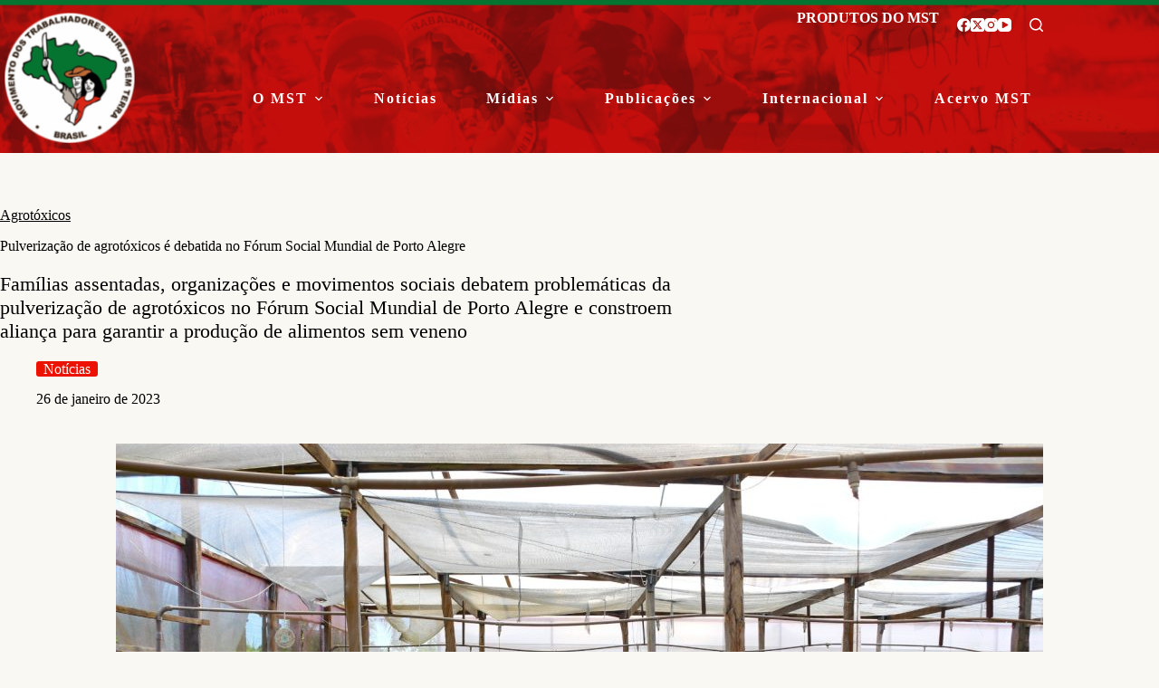

--- FILE ---
content_type: text/html; charset=UTF-8
request_url: https://mst.org.br/2023/01/26/pulverizacao-de-agrotoxicos-e-debatida-no-forum-social-mundial-de-porto-alegre/
body_size: 32185
content:
<!doctype html>
<html lang="pt-BR">
<head>
	
	<meta charset="UTF-8">
	<meta name="viewport" content="width=device-width, initial-scale=1, maximum-scale=5, viewport-fit=cover">
	<link rel="profile" href="https://gmpg.org/xfn/11">

	<meta name='robots' content='index, follow, max-image-preview:large, max-snippet:-1, max-video-preview:-1' />

	<!-- This site is optimized with the Yoast SEO plugin v26.8 - https://yoast.com/product/yoast-seo-wordpress/ -->
	<title>Pulverização de agrotóxicos é debatida no Fórum Social Mundial de Porto Alegre - MST</title>
	<meta name="description" content="Site oficial do MST - Movimento dos Trabalhadores Rurais Sem Terra, contendo informações sobre Reforma Agrária, Agroecologia e Agricultura Familiar e Camponesa." />
	<link rel="canonical" href="https://mst.org.br/2023/01/26/pulverizacao-de-agrotoxicos-e-debatida-no-forum-social-mundial-de-porto-alegre/" />
	<meta property="og:locale" content="pt_BR" />
	<meta property="og:type" content="article" />
	<meta property="og:title" content="Pulverização de agrotóxicos é debatida no Fórum Social Mundial de Porto Alegre - MST" />
	<meta property="og:description" content="Site oficial do MST - Movimento dos Trabalhadores Rurais Sem Terra, contendo informações sobre Reforma Agrária, Agroecologia e Agricultura Familiar e Camponesa." />
	<meta property="og:url" content="https://mst.org.br/2023/01/26/pulverizacao-de-agrotoxicos-e-debatida-no-forum-social-mundial-de-porto-alegre/" />
	<meta property="og:site_name" content="MST" />
	<meta property="article:published_time" content="2023-01-26T18:23:28+00:00" />
	<meta property="article:modified_time" content="2023-01-26T18:23:29+00:00" />
	<meta property="og:image" content="https://mst.org.br/wp-content/uploads/2023/01/Importancia-da-solidariedade-internacionalista-e-da-articulacao-entre-paises-da-America-Latina-para-combater-o-avanco-dos-agrotoxicos-e-enfatizada-nos-debates.-Foto-Maiara-Rauberjpeg-300x200.jpeg" />
	<meta property="og:image:width" content="300" />
	<meta property="og:image:height" content="200" />
	<meta property="og:image:type" content="image/jpeg" />
	<meta name="author" content="Fernanda" />
	<meta name="twitter:card" content="summary_large_image" />
	<meta name="twitter:label1" content="Escrito por" />
	<meta name="twitter:data1" content="Fernanda" />
	<meta name="twitter:label2" content="Est. tempo de leitura" />
	<meta name="twitter:data2" content="20 minutos" />
	<script type="application/ld+json" class="yoast-schema-graph">{"@context":"https://schema.org","@graph":[{"@type":"Article","@id":"https://mst.org.br/2023/01/26/pulverizacao-de-agrotoxicos-e-debatida-no-forum-social-mundial-de-porto-alegre/#article","isPartOf":{"@id":"https://mst.org.br/2023/01/26/pulverizacao-de-agrotoxicos-e-debatida-no-forum-social-mundial-de-porto-alegre/"},"author":{"name":"Fernanda","@id":"https://mst.org.br/#/schema/person/644a184a11b4f8969e6f380f1e97b418"},"headline":"Pulverização de agrotóxicos é debatida no Fórum Social Mundial de Porto Alegre","datePublished":"2023-01-26T18:23:28+00:00","dateModified":"2023-01-26T18:23:29+00:00","mainEntityOfPage":{"@id":"https://mst.org.br/2023/01/26/pulverizacao-de-agrotoxicos-e-debatida-no-forum-social-mundial-de-porto-alegre/"},"wordCount":4010,"publisher":{"@id":"https://mst.org.br/#organization"},"image":{"@id":"https://mst.org.br/2023/01/26/pulverizacao-de-agrotoxicos-e-debatida-no-forum-social-mundial-de-porto-alegre/#primaryimage"},"thumbnailUrl":"https://mst.org.br/wp-content/uploads/2023/01/Importancia-da-solidariedade-internacionalista-e-da-articulacao-entre-paises-da-America-Latina-para-combater-o-avanco-dos-agrotoxicos-e-enfatizada-nos-debates.-Foto-Maiara-Rauberjpeg.jpeg","keywords":["agronegócio","agrotóxicos","Fórum Social Mundial","rio-grande-do-sul"],"articleSection":["Notícias"],"inLanguage":"pt-BR"},{"@type":"WebPage","@id":"https://mst.org.br/2023/01/26/pulverizacao-de-agrotoxicos-e-debatida-no-forum-social-mundial-de-porto-alegre/","url":"https://mst.org.br/2023/01/26/pulverizacao-de-agrotoxicos-e-debatida-no-forum-social-mundial-de-porto-alegre/","name":"Pulverização de agrotóxicos é debatida no Fórum Social Mundial de Porto Alegre - MST","isPartOf":{"@id":"https://mst.org.br/#website"},"primaryImageOfPage":{"@id":"https://mst.org.br/2023/01/26/pulverizacao-de-agrotoxicos-e-debatida-no-forum-social-mundial-de-porto-alegre/#primaryimage"},"image":{"@id":"https://mst.org.br/2023/01/26/pulverizacao-de-agrotoxicos-e-debatida-no-forum-social-mundial-de-porto-alegre/#primaryimage"},"thumbnailUrl":"https://mst.org.br/wp-content/uploads/2023/01/Importancia-da-solidariedade-internacionalista-e-da-articulacao-entre-paises-da-America-Latina-para-combater-o-avanco-dos-agrotoxicos-e-enfatizada-nos-debates.-Foto-Maiara-Rauberjpeg.jpeg","datePublished":"2023-01-26T18:23:28+00:00","dateModified":"2023-01-26T18:23:29+00:00","description":"Site oficial do MST - Movimento dos Trabalhadores Rurais Sem Terra, contendo informações sobre Reforma Agrária, Agroecologia e Agricultura Familiar e Camponesa.","breadcrumb":{"@id":"https://mst.org.br/2023/01/26/pulverizacao-de-agrotoxicos-e-debatida-no-forum-social-mundial-de-porto-alegre/#breadcrumb"},"inLanguage":"pt-BR","potentialAction":[{"@type":"ReadAction","target":["https://mst.org.br/2023/01/26/pulverizacao-de-agrotoxicos-e-debatida-no-forum-social-mundial-de-porto-alegre/"]}]},{"@type":"ImageObject","inLanguage":"pt-BR","@id":"https://mst.org.br/2023/01/26/pulverizacao-de-agrotoxicos-e-debatida-no-forum-social-mundial-de-porto-alegre/#primaryimage","url":"https://mst.org.br/wp-content/uploads/2023/01/Importancia-da-solidariedade-internacionalista-e-da-articulacao-entre-paises-da-America-Latina-para-combater-o-avanco-dos-agrotoxicos-e-enfatizada-nos-debates.-Foto-Maiara-Rauberjpeg.jpeg","contentUrl":"https://mst.org.br/wp-content/uploads/2023/01/Importancia-da-solidariedade-internacionalista-e-da-articulacao-entre-paises-da-America-Latina-para-combater-o-avanco-dos-agrotoxicos-e-enfatizada-nos-debates.-Foto-Maiara-Rauberjpeg.jpeg","width":1600,"height":1066,"caption":"Importância da solidariedade internacionalista e da articulação entre países da América Latina para combater o avanço dos agrotóxicos é enfatizada nos debates. Foto Maiara Rauber"},{"@type":"BreadcrumbList","@id":"https://mst.org.br/2023/01/26/pulverizacao-de-agrotoxicos-e-debatida-no-forum-social-mundial-de-porto-alegre/#breadcrumb","itemListElement":[{"@type":"ListItem","position":1,"name":"Início","item":"https://mst.org.br/"},{"@type":"ListItem","position":2,"name":"Pulverização de agrotóxicos é debatida no Fórum Social Mundial de Porto Alegre"}]},{"@type":"WebSite","@id":"https://mst.org.br/#website","url":"https://mst.org.br/","name":"MST","description":"Movimento dos Trabalhadores Rurais Sem Terra","publisher":{"@id":"https://mst.org.br/#organization"},"potentialAction":[{"@type":"SearchAction","target":{"@type":"EntryPoint","urlTemplate":"https://mst.org.br/?s={search_term_string}"},"query-input":{"@type":"PropertyValueSpecification","valueRequired":true,"valueName":"search_term_string"}}],"inLanguage":"pt-BR"},{"@type":"Organization","@id":"https://mst.org.br/#organization","name":"MST - Movimento dos Trabalhadores Rurais Sem Terra","url":"https://mst.org.br/","logo":{"@type":"ImageObject","inLanguage":"pt-BR","@id":"https://mst.org.br/#/schema/logo/image/","url":"https://mst.org.br/wp-content/uploads/2019/11/logo.png","contentUrl":"https://mst.org.br/wp-content/uploads/2019/11/logo.png","width":172,"height":172,"caption":"MST - Movimento dos Trabalhadores Rurais Sem Terra"},"image":{"@id":"https://mst.org.br/#/schema/logo/image/"}},{"@type":"Person","@id":"https://mst.org.br/#/schema/person/644a184a11b4f8969e6f380f1e97b418","name":"Fernanda","image":{"@type":"ImageObject","inLanguage":"pt-BR","@id":"https://mst.org.br/#/schema/person/image/","url":"https://secure.gravatar.com/avatar/363dca904cc39e24806050404011e045a99e173cf3134b44b6aeb63013452408?s=96&d=mm&r=g","contentUrl":"https://secure.gravatar.com/avatar/363dca904cc39e24806050404011e045a99e173cf3134b44b6aeb63013452408?s=96&d=mm&r=g","caption":"Fernanda"},"url":""}]}</script>
	<!-- / Yoast SEO plugin. -->


<link rel='dns-prefetch' href='//fonts.googleapis.com' />
<link rel="alternate" type="application/rss+xml" title="Feed para MST &raquo;" href="https://mst.org.br/feed/" />
<link rel="alternate" type="application/rss+xml" title="Feed de comentários para MST &raquo;" href="https://mst.org.br/comments/feed/" />
<script id="wpp-js" src="https://mst.org.br/wp-content/plugins/wordpress-popular-posts/assets/js/wpp.min.js?ver=7.3.6" data-sampling="0" data-sampling-rate="100" data-api-url="https://mst.org.br/wp-json/wordpress-popular-posts" data-post-id="241169" data-token="885c9f4ade" data-lang="0" data-debug="0"></script>
<link rel="alternate" title="oEmbed (JSON)" type="application/json+oembed" href="https://mst.org.br/wp-json/oembed/1.0/embed?url=https%3A%2F%2Fmst.org.br%2F2023%2F01%2F26%2Fpulverizacao-de-agrotoxicos-e-debatida-no-forum-social-mundial-de-porto-alegre%2F" />
<link rel="alternate" title="oEmbed (XML)" type="text/xml+oembed" href="https://mst.org.br/wp-json/oembed/1.0/embed?url=https%3A%2F%2Fmst.org.br%2F2023%2F01%2F26%2Fpulverizacao-de-agrotoxicos-e-debatida-no-forum-social-mundial-de-porto-alegre%2F&#038;format=xml" />
<style id='wp-img-auto-sizes-contain-inline-css'>
img:is([sizes=auto i],[sizes^="auto," i]){contain-intrinsic-size:3000px 1500px}
/*# sourceURL=wp-img-auto-sizes-contain-inline-css */
</style>
<link rel='stylesheet' id='blocksy-dynamic-global-css' href='https://mst.org.br/wp-content/uploads/blocksy/css/global.css' media='all' />
<link rel='stylesheet' id='wp-block-library-css' href='https://mst.org.br/wp-includes/css/dist/block-library/style.css' media='all' />
<link rel='stylesheet' id='my-custom-block-frontend-css-css' href='https://mst.org.br/wp-content/plugins/wpdm-gutenberg-blocks/build/style.css' media='all' />
<link rel='stylesheet' id='ugb-style-css-v2-css' href='https://mst.org.br/wp-content/plugins/stackable-ultimate-gutenberg-blocks/dist/deprecated/frontend_blocks_deprecated_v2.css' media='all' />
<style id='ugb-style-css-v2-inline-css'>
:root {--stk-block-width-default-detected: 1290px;}
:root {
			--content-width: 1290px;
		}
/*# sourceURL=ugb-style-css-v2-inline-css */
</style>
<link rel='stylesheet' id='fontawesome-free-css' href='https://mst.org.br/wp-content/plugins/getwid/vendors/fontawesome-free/css/all.min.css' media='all' />
<link rel='stylesheet' id='slick-css' href='https://mst.org.br/wp-content/plugins/getwid/vendors/slick/slick/slick.min.css' media='all' />
<link rel='stylesheet' id='slick-theme-css' href='https://mst.org.br/wp-content/plugins/getwid/vendors/slick/slick/slick-theme.min.css' media='all' />
<link rel='stylesheet' id='mp-fancybox-css' href='https://mst.org.br/wp-content/plugins/getwid/vendors/mp-fancybox/jquery.fancybox.min.css' media='all' />
<link rel='stylesheet' id='getwid-blocks-css' href='https://mst.org.br/wp-content/plugins/getwid/assets/css/blocks.style.css' media='all' />
<style id='getwid-blocks-inline-css'>
.wp-block-getwid-section .wp-block-getwid-section__wrapper .wp-block-getwid-section__inner-wrapper{max-width: 1290px;}
/*# sourceURL=getwid-blocks-inline-css */
</style>
<style id='global-styles-inline-css'>
:root{--wp--preset--aspect-ratio--square: 1;--wp--preset--aspect-ratio--4-3: 4/3;--wp--preset--aspect-ratio--3-4: 3/4;--wp--preset--aspect-ratio--3-2: 3/2;--wp--preset--aspect-ratio--2-3: 2/3;--wp--preset--aspect-ratio--16-9: 16/9;--wp--preset--aspect-ratio--9-16: 9/16;--wp--preset--color--black: #000000;--wp--preset--color--cyan-bluish-gray: #abb8c3;--wp--preset--color--white: #ffffff;--wp--preset--color--pale-pink: #f78da7;--wp--preset--color--vivid-red: #cf2e2e;--wp--preset--color--luminous-vivid-orange: #ff6900;--wp--preset--color--luminous-vivid-amber: #fcb900;--wp--preset--color--light-green-cyan: #7bdcb5;--wp--preset--color--vivid-green-cyan: #00d084;--wp--preset--color--pale-cyan-blue: #8ed1fc;--wp--preset--color--vivid-cyan-blue: #0693e3;--wp--preset--color--vivid-purple: #9b51e0;--wp--preset--color--palette-color-1: var(--theme-palette-color-1, #eb1200);--wp--preset--color--palette-color-2: var(--theme-palette-color-2, #cb0a01);--wp--preset--color--palette-color-3: var(--theme-palette-color-3, #000000);--wp--preset--color--palette-color-4: var(--theme-palette-color-4, #057430);--wp--preset--color--palette-color-5: var(--theme-palette-color-5, #ffffff);--wp--preset--gradient--vivid-cyan-blue-to-vivid-purple: linear-gradient(135deg,rgb(6,147,227) 0%,rgb(155,81,224) 100%);--wp--preset--gradient--light-green-cyan-to-vivid-green-cyan: linear-gradient(135deg,rgb(122,220,180) 0%,rgb(0,208,130) 100%);--wp--preset--gradient--luminous-vivid-amber-to-luminous-vivid-orange: linear-gradient(135deg,rgb(252,185,0) 0%,rgb(255,105,0) 100%);--wp--preset--gradient--luminous-vivid-orange-to-vivid-red: linear-gradient(135deg,rgb(255,105,0) 0%,rgb(207,46,46) 100%);--wp--preset--gradient--very-light-gray-to-cyan-bluish-gray: linear-gradient(135deg,rgb(238,238,238) 0%,rgb(169,184,195) 100%);--wp--preset--gradient--cool-to-warm-spectrum: linear-gradient(135deg,rgb(74,234,220) 0%,rgb(151,120,209) 20%,rgb(207,42,186) 40%,rgb(238,44,130) 60%,rgb(251,105,98) 80%,rgb(254,248,76) 100%);--wp--preset--gradient--blush-light-purple: linear-gradient(135deg,rgb(255,206,236) 0%,rgb(152,150,240) 100%);--wp--preset--gradient--blush-bordeaux: linear-gradient(135deg,rgb(254,205,165) 0%,rgb(254,45,45) 50%,rgb(107,0,62) 100%);--wp--preset--gradient--luminous-dusk: linear-gradient(135deg,rgb(255,203,112) 0%,rgb(199,81,192) 50%,rgb(65,88,208) 100%);--wp--preset--gradient--pale-ocean: linear-gradient(135deg,rgb(255,245,203) 0%,rgb(182,227,212) 50%,rgb(51,167,181) 100%);--wp--preset--gradient--electric-grass: linear-gradient(135deg,rgb(202,248,128) 0%,rgb(113,206,126) 100%);--wp--preset--gradient--midnight: linear-gradient(135deg,rgb(2,3,129) 0%,rgb(40,116,252) 100%);--wp--preset--gradient--juicy-peach: linear-gradient(to right, #ffecd2 0%, #fcb69f 100%);--wp--preset--gradient--young-passion: linear-gradient(to right, #ff8177 0%, #ff867a 0%, #ff8c7f 21%, #f99185 52%, #cf556c 78%, #b12a5b 100%);--wp--preset--gradient--true-sunset: linear-gradient(to right, #fa709a 0%, #fee140 100%);--wp--preset--gradient--morpheus-den: linear-gradient(to top, #30cfd0 0%, #330867 100%);--wp--preset--gradient--plum-plate: linear-gradient(135deg, #667eea 0%, #764ba2 100%);--wp--preset--gradient--aqua-splash: linear-gradient(15deg, #13547a 0%, #80d0c7 100%);--wp--preset--gradient--love-kiss: linear-gradient(to top, #ff0844 0%, #ffb199 100%);--wp--preset--gradient--new-retrowave: linear-gradient(to top, #3b41c5 0%, #a981bb 49%, #ffc8a9 100%);--wp--preset--gradient--plum-bath: linear-gradient(to top, #cc208e 0%, #6713d2 100%);--wp--preset--gradient--high-flight: linear-gradient(to right, #0acffe 0%, #495aff 100%);--wp--preset--gradient--teen-party: linear-gradient(-225deg, #FF057C 0%, #8D0B93 50%, #321575 100%);--wp--preset--gradient--fabled-sunset: linear-gradient(-225deg, #231557 0%, #44107A 29%, #FF1361 67%, #FFF800 100%);--wp--preset--gradient--arielle-smile: radial-gradient(circle 248px at center, #16d9e3 0%, #30c7ec 47%, #46aef7 100%);--wp--preset--gradient--itmeo-branding: linear-gradient(180deg, #2af598 0%, #009efd 100%);--wp--preset--gradient--deep-blue: linear-gradient(to right, #6a11cb 0%, #2575fc 100%);--wp--preset--gradient--strong-bliss: linear-gradient(to right, #f78ca0 0%, #f9748f 19%, #fd868c 60%, #fe9a8b 100%);--wp--preset--gradient--sweet-period: linear-gradient(to top, #3f51b1 0%, #5a55ae 13%, #7b5fac 25%, #8f6aae 38%, #a86aa4 50%, #cc6b8e 62%, #f18271 75%, #f3a469 87%, #f7c978 100%);--wp--preset--gradient--purple-division: linear-gradient(to top, #7028e4 0%, #e5b2ca 100%);--wp--preset--gradient--cold-evening: linear-gradient(to top, #0c3483 0%, #a2b6df 100%, #6b8cce 100%, #a2b6df 100%);--wp--preset--gradient--mountain-rock: linear-gradient(to right, #868f96 0%, #596164 100%);--wp--preset--gradient--desert-hump: linear-gradient(to top, #c79081 0%, #dfa579 100%);--wp--preset--gradient--ethernal-constance: linear-gradient(to top, #09203f 0%, #537895 100%);--wp--preset--gradient--happy-memories: linear-gradient(-60deg, #ff5858 0%, #f09819 100%);--wp--preset--gradient--grown-early: linear-gradient(to top, #0ba360 0%, #3cba92 100%);--wp--preset--gradient--morning-salad: linear-gradient(-225deg, #B7F8DB 0%, #50A7C2 100%);--wp--preset--gradient--night-call: linear-gradient(-225deg, #AC32E4 0%, #7918F2 48%, #4801FF 100%);--wp--preset--gradient--mind-crawl: linear-gradient(-225deg, #473B7B 0%, #3584A7 51%, #30D2BE 100%);--wp--preset--gradient--angel-care: linear-gradient(-225deg, #FFE29F 0%, #FFA99F 48%, #FF719A 100%);--wp--preset--gradient--juicy-cake: linear-gradient(to top, #e14fad 0%, #f9d423 100%);--wp--preset--gradient--rich-metal: linear-gradient(to right, #d7d2cc 0%, #304352 100%);--wp--preset--gradient--mole-hall: linear-gradient(-20deg, #616161 0%, #9bc5c3 100%);--wp--preset--gradient--cloudy-knoxville: linear-gradient(120deg, #fdfbfb 0%, #ebedee 100%);--wp--preset--gradient--soft-grass: linear-gradient(to top, #c1dfc4 0%, #deecdd 100%);--wp--preset--gradient--saint-petersburg: linear-gradient(135deg, #f5f7fa 0%, #c3cfe2 100%);--wp--preset--gradient--everlasting-sky: linear-gradient(135deg, #fdfcfb 0%, #e2d1c3 100%);--wp--preset--gradient--kind-steel: linear-gradient(-20deg, #e9defa 0%, #fbfcdb 100%);--wp--preset--gradient--over-sun: linear-gradient(60deg, #abecd6 0%, #fbed96 100%);--wp--preset--gradient--premium-white: linear-gradient(to top, #d5d4d0 0%, #d5d4d0 1%, #eeeeec 31%, #efeeec 75%, #e9e9e7 100%);--wp--preset--gradient--clean-mirror: linear-gradient(45deg, #93a5cf 0%, #e4efe9 100%);--wp--preset--gradient--wild-apple: linear-gradient(to top, #d299c2 0%, #fef9d7 100%);--wp--preset--gradient--snow-again: linear-gradient(to top, #e6e9f0 0%, #eef1f5 100%);--wp--preset--gradient--confident-cloud: linear-gradient(to top, #dad4ec 0%, #dad4ec 1%, #f3e7e9 100%);--wp--preset--gradient--glass-water: linear-gradient(to top, #dfe9f3 0%, white 100%);--wp--preset--gradient--perfect-white: linear-gradient(-225deg, #E3FDF5 0%, #FFE6FA 100%);--wp--preset--font-size--small: 13px;--wp--preset--font-size--medium: 20px;--wp--preset--font-size--large: clamp(22px, 1.375rem + ((1vw - 3.2px) * 0.625), 30px);--wp--preset--font-size--x-large: clamp(30px, 1.875rem + ((1vw - 3.2px) * 1.563), 50px);--wp--preset--font-size--xx-large: clamp(45px, 2.813rem + ((1vw - 3.2px) * 2.734), 80px);--wp--preset--font-family--mercadillo-2: ct_font_mercadillo2;--wp--preset--spacing--20: 0.44rem;--wp--preset--spacing--30: 0.67rem;--wp--preset--spacing--40: 1rem;--wp--preset--spacing--50: 1.5rem;--wp--preset--spacing--60: 2.25rem;--wp--preset--spacing--70: 3.38rem;--wp--preset--spacing--80: 5.06rem;--wp--preset--shadow--natural: 6px 6px 9px rgba(0, 0, 0, 0.2);--wp--preset--shadow--deep: 12px 12px 50px rgba(0, 0, 0, 0.4);--wp--preset--shadow--sharp: 6px 6px 0px rgba(0, 0, 0, 0.2);--wp--preset--shadow--outlined: 6px 6px 0px -3px rgb(255, 255, 255), 6px 6px rgb(0, 0, 0);--wp--preset--shadow--crisp: 6px 6px 0px rgb(0, 0, 0);}:root { --wp--style--global--content-size: var(--theme-block-max-width);--wp--style--global--wide-size: var(--theme-block-wide-max-width); }:where(body) { margin: 0; }.wp-site-blocks > .alignleft { float: left; margin-right: 2em; }.wp-site-blocks > .alignright { float: right; margin-left: 2em; }.wp-site-blocks > .aligncenter { justify-content: center; margin-left: auto; margin-right: auto; }:where(.wp-site-blocks) > * { margin-block-start: var(--theme-content-spacing); margin-block-end: 0; }:where(.wp-site-blocks) > :first-child { margin-block-start: 0; }:where(.wp-site-blocks) > :last-child { margin-block-end: 0; }:root { --wp--style--block-gap: var(--theme-content-spacing); }:root :where(.is-layout-flow) > :first-child{margin-block-start: 0;}:root :where(.is-layout-flow) > :last-child{margin-block-end: 0;}:root :where(.is-layout-flow) > *{margin-block-start: var(--theme-content-spacing);margin-block-end: 0;}:root :where(.is-layout-constrained) > :first-child{margin-block-start: 0;}:root :where(.is-layout-constrained) > :last-child{margin-block-end: 0;}:root :where(.is-layout-constrained) > *{margin-block-start: var(--theme-content-spacing);margin-block-end: 0;}:root :where(.is-layout-flex){gap: var(--theme-content-spacing);}:root :where(.is-layout-grid){gap: var(--theme-content-spacing);}.is-layout-flow > .alignleft{float: left;margin-inline-start: 0;margin-inline-end: 2em;}.is-layout-flow > .alignright{float: right;margin-inline-start: 2em;margin-inline-end: 0;}.is-layout-flow > .aligncenter{margin-left: auto !important;margin-right: auto !important;}.is-layout-constrained > .alignleft{float: left;margin-inline-start: 0;margin-inline-end: 2em;}.is-layout-constrained > .alignright{float: right;margin-inline-start: 2em;margin-inline-end: 0;}.is-layout-constrained > .aligncenter{margin-left: auto !important;margin-right: auto !important;}.is-layout-constrained > :where(:not(.alignleft):not(.alignright):not(.alignfull)){max-width: var(--wp--style--global--content-size);margin-left: auto !important;margin-right: auto !important;}.is-layout-constrained > .alignwide{max-width: var(--wp--style--global--wide-size);}body .is-layout-flex{display: flex;}.is-layout-flex{flex-wrap: wrap;align-items: center;}.is-layout-flex > :is(*, div){margin: 0;}body .is-layout-grid{display: grid;}.is-layout-grid > :is(*, div){margin: 0;}body{padding-top: 0px;padding-right: 0px;padding-bottom: 0px;padding-left: 0px;}:root :where(.wp-element-button, .wp-block-button__link){font-style: inherit;font-weight: inherit;letter-spacing: inherit;text-transform: inherit;}.has-black-color{color: var(--wp--preset--color--black) !important;}.has-cyan-bluish-gray-color{color: var(--wp--preset--color--cyan-bluish-gray) !important;}.has-white-color{color: var(--wp--preset--color--white) !important;}.has-pale-pink-color{color: var(--wp--preset--color--pale-pink) !important;}.has-vivid-red-color{color: var(--wp--preset--color--vivid-red) !important;}.has-luminous-vivid-orange-color{color: var(--wp--preset--color--luminous-vivid-orange) !important;}.has-luminous-vivid-amber-color{color: var(--wp--preset--color--luminous-vivid-amber) !important;}.has-light-green-cyan-color{color: var(--wp--preset--color--light-green-cyan) !important;}.has-vivid-green-cyan-color{color: var(--wp--preset--color--vivid-green-cyan) !important;}.has-pale-cyan-blue-color{color: var(--wp--preset--color--pale-cyan-blue) !important;}.has-vivid-cyan-blue-color{color: var(--wp--preset--color--vivid-cyan-blue) !important;}.has-vivid-purple-color{color: var(--wp--preset--color--vivid-purple) !important;}.has-palette-color-1-color{color: var(--wp--preset--color--palette-color-1) !important;}.has-palette-color-2-color{color: var(--wp--preset--color--palette-color-2) !important;}.has-palette-color-3-color{color: var(--wp--preset--color--palette-color-3) !important;}.has-palette-color-4-color{color: var(--wp--preset--color--palette-color-4) !important;}.has-palette-color-5-color{color: var(--wp--preset--color--palette-color-5) !important;}.has-black-background-color{background-color: var(--wp--preset--color--black) !important;}.has-cyan-bluish-gray-background-color{background-color: var(--wp--preset--color--cyan-bluish-gray) !important;}.has-white-background-color{background-color: var(--wp--preset--color--white) !important;}.has-pale-pink-background-color{background-color: var(--wp--preset--color--pale-pink) !important;}.has-vivid-red-background-color{background-color: var(--wp--preset--color--vivid-red) !important;}.has-luminous-vivid-orange-background-color{background-color: var(--wp--preset--color--luminous-vivid-orange) !important;}.has-luminous-vivid-amber-background-color{background-color: var(--wp--preset--color--luminous-vivid-amber) !important;}.has-light-green-cyan-background-color{background-color: var(--wp--preset--color--light-green-cyan) !important;}.has-vivid-green-cyan-background-color{background-color: var(--wp--preset--color--vivid-green-cyan) !important;}.has-pale-cyan-blue-background-color{background-color: var(--wp--preset--color--pale-cyan-blue) !important;}.has-vivid-cyan-blue-background-color{background-color: var(--wp--preset--color--vivid-cyan-blue) !important;}.has-vivid-purple-background-color{background-color: var(--wp--preset--color--vivid-purple) !important;}.has-palette-color-1-background-color{background-color: var(--wp--preset--color--palette-color-1) !important;}.has-palette-color-2-background-color{background-color: var(--wp--preset--color--palette-color-2) !important;}.has-palette-color-3-background-color{background-color: var(--wp--preset--color--palette-color-3) !important;}.has-palette-color-4-background-color{background-color: var(--wp--preset--color--palette-color-4) !important;}.has-palette-color-5-background-color{background-color: var(--wp--preset--color--palette-color-5) !important;}.has-black-border-color{border-color: var(--wp--preset--color--black) !important;}.has-cyan-bluish-gray-border-color{border-color: var(--wp--preset--color--cyan-bluish-gray) !important;}.has-white-border-color{border-color: var(--wp--preset--color--white) !important;}.has-pale-pink-border-color{border-color: var(--wp--preset--color--pale-pink) !important;}.has-vivid-red-border-color{border-color: var(--wp--preset--color--vivid-red) !important;}.has-luminous-vivid-orange-border-color{border-color: var(--wp--preset--color--luminous-vivid-orange) !important;}.has-luminous-vivid-amber-border-color{border-color: var(--wp--preset--color--luminous-vivid-amber) !important;}.has-light-green-cyan-border-color{border-color: var(--wp--preset--color--light-green-cyan) !important;}.has-vivid-green-cyan-border-color{border-color: var(--wp--preset--color--vivid-green-cyan) !important;}.has-pale-cyan-blue-border-color{border-color: var(--wp--preset--color--pale-cyan-blue) !important;}.has-vivid-cyan-blue-border-color{border-color: var(--wp--preset--color--vivid-cyan-blue) !important;}.has-vivid-purple-border-color{border-color: var(--wp--preset--color--vivid-purple) !important;}.has-palette-color-1-border-color{border-color: var(--wp--preset--color--palette-color-1) !important;}.has-palette-color-2-border-color{border-color: var(--wp--preset--color--palette-color-2) !important;}.has-palette-color-3-border-color{border-color: var(--wp--preset--color--palette-color-3) !important;}.has-palette-color-4-border-color{border-color: var(--wp--preset--color--palette-color-4) !important;}.has-palette-color-5-border-color{border-color: var(--wp--preset--color--palette-color-5) !important;}.has-vivid-cyan-blue-to-vivid-purple-gradient-background{background: var(--wp--preset--gradient--vivid-cyan-blue-to-vivid-purple) !important;}.has-light-green-cyan-to-vivid-green-cyan-gradient-background{background: var(--wp--preset--gradient--light-green-cyan-to-vivid-green-cyan) !important;}.has-luminous-vivid-amber-to-luminous-vivid-orange-gradient-background{background: var(--wp--preset--gradient--luminous-vivid-amber-to-luminous-vivid-orange) !important;}.has-luminous-vivid-orange-to-vivid-red-gradient-background{background: var(--wp--preset--gradient--luminous-vivid-orange-to-vivid-red) !important;}.has-very-light-gray-to-cyan-bluish-gray-gradient-background{background: var(--wp--preset--gradient--very-light-gray-to-cyan-bluish-gray) !important;}.has-cool-to-warm-spectrum-gradient-background{background: var(--wp--preset--gradient--cool-to-warm-spectrum) !important;}.has-blush-light-purple-gradient-background{background: var(--wp--preset--gradient--blush-light-purple) !important;}.has-blush-bordeaux-gradient-background{background: var(--wp--preset--gradient--blush-bordeaux) !important;}.has-luminous-dusk-gradient-background{background: var(--wp--preset--gradient--luminous-dusk) !important;}.has-pale-ocean-gradient-background{background: var(--wp--preset--gradient--pale-ocean) !important;}.has-electric-grass-gradient-background{background: var(--wp--preset--gradient--electric-grass) !important;}.has-midnight-gradient-background{background: var(--wp--preset--gradient--midnight) !important;}.has-juicy-peach-gradient-background{background: var(--wp--preset--gradient--juicy-peach) !important;}.has-young-passion-gradient-background{background: var(--wp--preset--gradient--young-passion) !important;}.has-true-sunset-gradient-background{background: var(--wp--preset--gradient--true-sunset) !important;}.has-morpheus-den-gradient-background{background: var(--wp--preset--gradient--morpheus-den) !important;}.has-plum-plate-gradient-background{background: var(--wp--preset--gradient--plum-plate) !important;}.has-aqua-splash-gradient-background{background: var(--wp--preset--gradient--aqua-splash) !important;}.has-love-kiss-gradient-background{background: var(--wp--preset--gradient--love-kiss) !important;}.has-new-retrowave-gradient-background{background: var(--wp--preset--gradient--new-retrowave) !important;}.has-plum-bath-gradient-background{background: var(--wp--preset--gradient--plum-bath) !important;}.has-high-flight-gradient-background{background: var(--wp--preset--gradient--high-flight) !important;}.has-teen-party-gradient-background{background: var(--wp--preset--gradient--teen-party) !important;}.has-fabled-sunset-gradient-background{background: var(--wp--preset--gradient--fabled-sunset) !important;}.has-arielle-smile-gradient-background{background: var(--wp--preset--gradient--arielle-smile) !important;}.has-itmeo-branding-gradient-background{background: var(--wp--preset--gradient--itmeo-branding) !important;}.has-deep-blue-gradient-background{background: var(--wp--preset--gradient--deep-blue) !important;}.has-strong-bliss-gradient-background{background: var(--wp--preset--gradient--strong-bliss) !important;}.has-sweet-period-gradient-background{background: var(--wp--preset--gradient--sweet-period) !important;}.has-purple-division-gradient-background{background: var(--wp--preset--gradient--purple-division) !important;}.has-cold-evening-gradient-background{background: var(--wp--preset--gradient--cold-evening) !important;}.has-mountain-rock-gradient-background{background: var(--wp--preset--gradient--mountain-rock) !important;}.has-desert-hump-gradient-background{background: var(--wp--preset--gradient--desert-hump) !important;}.has-ethernal-constance-gradient-background{background: var(--wp--preset--gradient--ethernal-constance) !important;}.has-happy-memories-gradient-background{background: var(--wp--preset--gradient--happy-memories) !important;}.has-grown-early-gradient-background{background: var(--wp--preset--gradient--grown-early) !important;}.has-morning-salad-gradient-background{background: var(--wp--preset--gradient--morning-salad) !important;}.has-night-call-gradient-background{background: var(--wp--preset--gradient--night-call) !important;}.has-mind-crawl-gradient-background{background: var(--wp--preset--gradient--mind-crawl) !important;}.has-angel-care-gradient-background{background: var(--wp--preset--gradient--angel-care) !important;}.has-juicy-cake-gradient-background{background: var(--wp--preset--gradient--juicy-cake) !important;}.has-rich-metal-gradient-background{background: var(--wp--preset--gradient--rich-metal) !important;}.has-mole-hall-gradient-background{background: var(--wp--preset--gradient--mole-hall) !important;}.has-cloudy-knoxville-gradient-background{background: var(--wp--preset--gradient--cloudy-knoxville) !important;}.has-soft-grass-gradient-background{background: var(--wp--preset--gradient--soft-grass) !important;}.has-saint-petersburg-gradient-background{background: var(--wp--preset--gradient--saint-petersburg) !important;}.has-everlasting-sky-gradient-background{background: var(--wp--preset--gradient--everlasting-sky) !important;}.has-kind-steel-gradient-background{background: var(--wp--preset--gradient--kind-steel) !important;}.has-over-sun-gradient-background{background: var(--wp--preset--gradient--over-sun) !important;}.has-premium-white-gradient-background{background: var(--wp--preset--gradient--premium-white) !important;}.has-clean-mirror-gradient-background{background: var(--wp--preset--gradient--clean-mirror) !important;}.has-wild-apple-gradient-background{background: var(--wp--preset--gradient--wild-apple) !important;}.has-snow-again-gradient-background{background: var(--wp--preset--gradient--snow-again) !important;}.has-confident-cloud-gradient-background{background: var(--wp--preset--gradient--confident-cloud) !important;}.has-glass-water-gradient-background{background: var(--wp--preset--gradient--glass-water) !important;}.has-perfect-white-gradient-background{background: var(--wp--preset--gradient--perfect-white) !important;}.has-small-font-size{font-size: var(--wp--preset--font-size--small) !important;}.has-medium-font-size{font-size: var(--wp--preset--font-size--medium) !important;}.has-large-font-size{font-size: var(--wp--preset--font-size--large) !important;}.has-x-large-font-size{font-size: var(--wp--preset--font-size--x-large) !important;}.has-xx-large-font-size{font-size: var(--wp--preset--font-size--xx-large) !important;}.has-mercadillo-2-font-family{font-family: var(--wp--preset--font-family--mercadillo-2) !important;}
:root :where(.wp-block-pullquote){font-size: clamp(0.984em, 0.984rem + ((1vw - 0.2em) * 0.645), 1.5em);line-height: 1.6;}
/*# sourceURL=global-styles-inline-css */
</style>
<link rel='stylesheet' id='wpdm-fonticon-css' href='https://mst.org.br/wp-content/plugins/download-manager/assets/wpdm-iconfont/css/wpdm-icons.css' media='all' />
<link rel='stylesheet' id='wpdm-front-css' href='https://mst.org.br/wp-content/plugins/download-manager/assets/css/front.min.css' media='all' />
<link rel='stylesheet' id='wpdm-front-dark-css' href='https://mst.org.br/wp-content/plugins/download-manager/assets/css/front-dark.min.css' media='all' />
<link rel='stylesheet' id='foobox-free-min-css' href='https://mst.org.br/wp-content/plugins/foobox-image-lightbox/free/css/foobox.free.min.css' media='all' />
<link rel='stylesheet' id='wordpress-popular-posts-css-css' href='https://mst.org.br/wp-content/plugins/wordpress-popular-posts/assets/css/wpp.css' media='all' />
<link rel='stylesheet' id='blocksy-css' href='https://mst.org.br/wp-content/themes/blocksy/style.css' media='all' />
<link rel='stylesheet' id='child-style-css' href='https://mst.org.br/wp-content/themes/mstheme/style.css' media='all' />
<link rel='stylesheet' id='blocksy-fonts-font-source-google-css' href='https://fonts.googleapis.com/css2?family=EB%20Garamond:wght@400;700&#038;display=swap' media='all' />
<link rel='stylesheet' id='ct-main-styles-css' href='https://mst.org.br/wp-content/themes/blocksy/static/bundle/main.min.css' media='all' />
<link rel='stylesheet' id='ct-page-title-styles-css' href='https://mst.org.br/wp-content/themes/blocksy/static/bundle/page-title.min.css' media='all' />
<link rel='stylesheet' id='ct-getwid-styles-css' href='https://mst.org.br/wp-content/themes/blocksy/static/bundle/getwid.min.css' media='all' />
<link rel='stylesheet' id='ct-stackable-styles-css' href='https://mst.org.br/wp-content/themes/blocksy/static/bundle/stackable.min.css' media='all' />
<link rel='stylesheet' id='blocksy-pro-search-input-styles-css' href='https://mst.org.br/wp-content/plugins/blocksy-companion-pro/framework/premium/static/bundle/search-input.min.css' media='all' />
<script id="ugb-block-frontend-js-v2-js-extra">
var stackable = {"restUrl":"https://mst.org.br/wp-json/"};
//# sourceURL=ugb-block-frontend-js-v2-js-extra
</script>
<script src="https://mst.org.br/wp-content/plugins/stackable-ultimate-gutenberg-blocks/dist/deprecated/frontend_blocks_deprecated_v2.js" id="ugb-block-frontend-js-v2-js"></script>
<script src="https://mst.org.br/wp-includes/js/jquery/jquery.js" id="jquery-core-js"></script>
<script src="https://mst.org.br/wp-includes/js/jquery/jquery-migrate.js" id="jquery-migrate-js"></script>
<script src="https://mst.org.br/wp-content/plugins/download-manager/assets/js/wpdm.min.js" id="wpdm-frontend-js-js"></script>
<script id="wpdm-frontjs-js-extra">
var wpdm_url = {"home":"https://mst.org.br/","site":"https://mst.org.br/","ajax":"https://mst.org.br/wp-admin/admin-ajax.php"};
var wpdm_js = {"spinner":"\u003Ci class=\"wpdm-icon wpdm-sun wpdm-spin\"\u003E\u003C/i\u003E","client_id":"54d2e40b437b9e89489a7907fa2f489d"};
var wpdm_strings = {"pass_var":"Password Verified!","pass_var_q":"Please click following button to start download.","start_dl":"Start Download"};
//# sourceURL=wpdm-frontjs-js-extra
</script>
<script src="https://mst.org.br/wp-content/plugins/download-manager/assets/js/front.min.js" id="wpdm-frontjs-js"></script>
<script src="https://mst.org.br/wp-content/plugins/sticky-menu-or-anything-on-scroll/assets/js/jq-sticky-anything.min.js" id="stickyAnythingLib-js"></script>
<script id="foobox-free-min-js-before">
/* Run FooBox FREE (v2.7.35) */
var FOOBOX = window.FOOBOX = {
	ready: true,
	disableOthers: false,
	o: {wordpress: { enabled: true }, countMessage:'image %index of %total', captions: { dataTitle: ["captionTitle","title"], dataDesc: ["captionDesc","description"] }, rel: '', excludes:'.fbx-link,.nofoobox,.nolightbox,a[href*="pinterest.com/pin/create/button/"]', affiliate : { enabled: false }},
	selectors: [
		".foogallery-container.foogallery-lightbox-foobox", ".foogallery-container.foogallery-lightbox-foobox-free", ".gallery", ".wp-block-gallery", ".wp-caption", ".wp-block-image", "a:has(img[class*=wp-image-])", ".foobox"
	],
	pre: function( $ ){
		// Custom JavaScript (Pre)
		
	},
	post: function( $ ){
		// Custom JavaScript (Post)
		
		// Custom Captions Code
		
	},
	custom: function( $ ){
		// Custom Extra JS
		
	}
};
//# sourceURL=foobox-free-min-js-before
</script>
<script src="https://mst.org.br/wp-content/plugins/foobox-image-lightbox/free/js/foobox.free.min.js" id="foobox-free-min-js"></script>
<link rel="https://api.w.org/" href="https://mst.org.br/wp-json/" /><link rel="alternate" title="JSON" type="application/json" href="https://mst.org.br/wp-json/wp/v2/posts/241169" /><link rel="EditURI" type="application/rsd+xml" title="RSD" href="https://mst.org.br/xmlrpc.php?rsd" />
<link rel='shortlink' href='https://mst.org.br/?p=241169' />
            <style id="wpp-loading-animation-styles">@-webkit-keyframes bgslide{from{background-position-x:0}to{background-position-x:-200%}}@keyframes bgslide{from{background-position-x:0}to{background-position-x:-200%}}.wpp-widget-block-placeholder,.wpp-shortcode-placeholder{margin:0 auto;width:60px;height:3px;background:#dd3737;background:linear-gradient(90deg,#dd3737 0%,#571313 10%,#dd3737 100%);background-size:200% auto;border-radius:3px;-webkit-animation:bgslide 1s infinite linear;animation:bgslide 1s infinite linear}</style>
            <noscript><link rel='stylesheet' href='https://mst.org.br/wp-content/themes/blocksy/static/bundle/no-scripts.min.css' type='text/css'></noscript>
<noscript><style>.lazyload[data-src]{display:none !important;}</style></noscript><style>.lazyload{background-image:none !important;}.lazyload:before{background-image:none !important;}</style><style id="uagb-style-conditional-extension">@media (min-width: 1025px){body .uag-hide-desktop.uagb-google-map__wrap,body .uag-hide-desktop{display:none !important}}@media (min-width: 768px) and (max-width: 1024px){body .uag-hide-tab.uagb-google-map__wrap,body .uag-hide-tab{display:none !important}}@media (max-width: 767px){body .uag-hide-mob.uagb-google-map__wrap,body .uag-hide-mob{display:none !important}}</style><link rel="icon" href="https://mst.org.br/wp-content/uploads/2019/10/cropped-logo-32x32.png" sizes="32x32" />
<link rel="icon" href="https://mst.org.br/wp-content/uploads/2019/10/cropped-logo-192x192.png" sizes="192x192" />
<link rel="apple-touch-icon" href="https://mst.org.br/wp-content/uploads/2019/10/cropped-logo-180x180.png" />
<meta name="msapplication-TileImage" content="https://mst.org.br/wp-content/uploads/2019/10/cropped-logo-270x270.png" />
		<style id="wp-custom-css">
			@media (min-width: 768px) and (max-width: 1024px) {
body .uag-hide-tab.uagb-google-map__wrap, body .uag-hide-tab {		
		display: none !important;
	}
}
@media (max-width: 768px) {
body .uag-hide-mobile.uagb-google-map__wrap, body .uag-hide-mobile {
		display: none !important;
	}
}
@media (min-width: 1025px) {
	body .uag-hide-desktop.uagb-google-map__wrap, body .uag-hide-desktop {
		display: none !important;
	}
}

		</style>
		<meta name="generator" content="WordPress Download Manager 3.3.46" />
                <style>
        /* WPDM Link Template Styles */        </style>
                <style>

            :root {
                --color-primary: #4a8eff;
                --color-primary-rgb: 74, 142, 255;
                --color-primary-hover: #5998ff;
                --color-primary-active: #3281ff;
                --clr-sec: #6c757d;
                --clr-sec-rgb: 108, 117, 125;
                --clr-sec-hover: #6c757d;
                --clr-sec-active: #6c757d;
                --color-secondary: #6c757d;
                --color-secondary-rgb: 108, 117, 125;
                --color-secondary-hover: #6c757d;
                --color-secondary-active: #6c757d;
                --color-success: #018e11;
                --color-success-rgb: 1, 142, 17;
                --color-success-hover: #0aad01;
                --color-success-active: #0c8c01;
                --color-info: #2CA8FF;
                --color-info-rgb: 44, 168, 255;
                --color-info-hover: #2CA8FF;
                --color-info-active: #2CA8FF;
                --color-warning: #FFB236;
                --color-warning-rgb: 255, 178, 54;
                --color-warning-hover: #FFB236;
                --color-warning-active: #FFB236;
                --color-danger: #ff5062;
                --color-danger-rgb: 255, 80, 98;
                --color-danger-hover: #ff5062;
                --color-danger-active: #ff5062;
                --color-green: #30b570;
                --color-blue: #0073ff;
                --color-purple: #8557D3;
                --color-red: #ff5062;
                --color-muted: rgba(69, 89, 122, 0.6);
                --wpdm-font: "Sen", -apple-system, BlinkMacSystemFont, "Segoe UI", Roboto, Helvetica, Arial, sans-serif, "Apple Color Emoji", "Segoe UI Emoji", "Segoe UI Symbol";
            }

            .wpdm-download-link.btn.btn-primary {
                border-radius: 4px;
            }


        </style>
        	
    <!-- Matomo -->
    <script type='text/javascript'>
      var _paq = window._paq || [];
      _paq.push(['trackPageView']);
      _paq.push(['enableLinkTracking']);
      (function() {
        var u='//matomo.mst.org.br/';
        _paq.push(['setTrackerUrl', u+'matomo.php']);
        _paq.push(['setSiteId', '12']);
        var d=document, g=d.createElement('script'), s=d.getElementsByTagName('script')[0];
        g.type='text/javascript'; g.async=true; g.defer=true; g.src=u+'matomo.js'; s.parentNode.insertBefore(g,s);
      })();
    </script>
    <!-- End Matomo Code -->
  </head>


<body class="wp-singular post-template-default single single-post postid-241169 single-format-standard wp-custom-logo wp-embed-responsive wp-theme-blocksy wp-child-theme-mstheme stk--is-blocksy-theme" data-link="type-2" data-prefix="single_blog_post" data-header="type-1" data-footer="type-1" itemscope="itemscope" itemtype="https://schema.org/Blog">

<a class="skip-link screen-reader-text" href="#main">Pular para o conteúdo</a><div class="ct-drawer-canvas" data-location="start">
		<div id="search-modal" class="ct-panel" data-behaviour="modal" role="dialog" aria-label="Modal de pesquisa" inert>
			<div class="ct-panel-actions">
				<button class="ct-toggle-close" data-type="type-1" aria-label="Close search modal">
					<svg class="ct-icon" width="12" height="12" viewBox="0 0 15 15"><path d="M1 15a1 1 0 01-.71-.29 1 1 0 010-1.41l5.8-5.8-5.8-5.8A1 1 0 011.7.29l5.8 5.8 5.8-5.8a1 1 0 011.41 1.41l-5.8 5.8 5.8 5.8a1 1 0 01-1.41 1.41l-5.8-5.8-5.8 5.8A1 1 0 011 15z"/></svg>				</button>
			</div>

			<div class="ct-panel-content">
				

<form role="search" method="get" class="ct-search-form"  action="https://mst.org.br/" aria-haspopup="listbox" data-live-results="thumbs">

	<input
		type="search" class="modal-field"		placeholder="Pesquisar"
		value=""
		name="s"
		autocomplete="off"
		title="Pesquisar por..."
		aria-label="Pesquisar por..."
			>

	<div class="ct-search-form-controls">
		
		<button type="submit" class="wp-element-button" data-button="icon" aria-label="Botão de pesquisa">
			<svg class="ct-icon ct-search-button-content" aria-hidden="true" width="15" height="15" viewBox="0 0 15 15"><path d="M14.8,13.7L12,11c0.9-1.2,1.5-2.6,1.5-4.2c0-3.7-3-6.8-6.8-6.8S0,3,0,6.8s3,6.8,6.8,6.8c1.6,0,3.1-0.6,4.2-1.5l2.8,2.8c0.1,0.1,0.3,0.2,0.5,0.2s0.4-0.1,0.5-0.2C15.1,14.5,15.1,14,14.8,13.7z M1.5,6.8c0-2.9,2.4-5.2,5.2-5.2S12,3.9,12,6.8S9.6,12,6.8,12S1.5,9.6,1.5,6.8z"/></svg>
			<span class="ct-ajax-loader">
				<svg viewBox="0 0 24 24">
					<circle cx="12" cy="12" r="10" opacity="0.2" fill="none" stroke="currentColor" stroke-miterlimit="10" stroke-width="2"/>

					<path d="m12,2c5.52,0,10,4.48,10,10" fill="none" stroke="currentColor" stroke-linecap="round" stroke-miterlimit="10" stroke-width="2">
						<animateTransform
							attributeName="transform"
							attributeType="XML"
							type="rotate"
							dur="0.6s"
							from="0 12 12"
							to="360 12 12"
							repeatCount="indefinite"
						/>
					</path>
				</svg>
			</span>
		</button>

		
					<input type="hidden" name="ct_post_type" value="post:page">
		
		

			</div>

			<div class="screen-reader-text" aria-live="polite" role="status">
			Sem resultados		</div>
	
</form>


			</div>
		</div>

		<div id="offcanvas" class="ct-panel ct-header" data-behaviour="right-side" role="dialog" aria-label="Offcanvas modal" inert=""><div class="ct-panel-inner">
		<div class="ct-panel-actions">
			
			<button class="ct-toggle-close" data-type="type-1" aria-label="Close drawer">
				<svg class="ct-icon" width="12" height="12" viewBox="0 0 15 15"><path d="M1 15a1 1 0 01-.71-.29 1 1 0 010-1.41l5.8-5.8-5.8-5.8A1 1 0 011.7.29l5.8 5.8 5.8-5.8a1 1 0 011.41 1.41l-5.8 5.8 5.8 5.8a1 1 0 01-1.41 1.41l-5.8-5.8-5.8 5.8A1 1 0 011 15z"/></svg>
			</button>
		</div>
		<div class="ct-panel-content" data-device="desktop"><div class="ct-panel-content-inner"></div></div><div class="ct-panel-content" data-device="mobile"><div class="ct-panel-content-inner">
<nav
	class="mobile-menu menu-container has-submenu"
	data-id="mobile-menu" data-interaction="click" data-toggle-type="type-1" data-submenu-dots="yes"	aria-label="Menu Principal">

	<ul id="menu-menu-principal-1" class=""><li class="menu-item menu-item-type-custom menu-item-object-custom menu-item-home menu-item-has-children menu-item-204859"><span class="ct-sub-menu-parent"><a href="https://mst.org.br/" class="ct-menu-link">O MST</a><button class="ct-toggle-dropdown-mobile" aria-label="Expand dropdown menu" aria-haspopup="true" aria-expanded="false"><svg class="ct-icon toggle-icon-1" width="15" height="15" viewBox="0 0 15 15" aria-hidden="true"><path d="M3.9,5.1l3.6,3.6l3.6-3.6l1.4,0.7l-5,5l-5-5L3.9,5.1z"/></svg></button></span>
<ul class="sub-menu">
	<li class="menu-item menu-item-type-post_type menu-item-object-page menu-item-204860"><a href="https://mst.org.br/quem-somos/" class="ct-menu-link">Quem Somos</a></li>
	<li class="menu-item menu-item-type-post_type menu-item-object-page menu-item-204862"><a href="https://mst.org.br/nossos-simbolos/" class="ct-menu-link">Nossos Símbolos</a></li>
	<li class="menu-item menu-item-type-post_type menu-item-object-page menu-item-204875"><a href="https://mst.org.br/nossa-historia/inicio/" class="ct-menu-link">Nossa História</a></li>
	<li class="menu-item menu-item-type-post_type menu-item-object-page menu-item-204863"><a href="https://mst.org.br/nossa-producao/" class="ct-menu-link">Nossa Produção</a></li>
	<li class="menu-item menu-item-type-post_type menu-item-object-page menu-item-204864"><a href="https://mst.org.br/educacao/" class="ct-menu-link">Educação MST</a></li>
</ul>
</li>
<li class="menu-item menu-item-type-post_type menu-item-object-page menu-item-204876"><a href="https://mst.org.br/noticias/" class="ct-menu-link">Notícias</a></li>
<li class="menu-item menu-item-type-custom menu-item-object-custom menu-item-has-children menu-item-204877"><span class="ct-sub-menu-parent"><a href="#" class="ct-menu-link">Mídias</a><button class="ct-toggle-dropdown-mobile" aria-label="Expand dropdown menu" aria-haspopup="true" aria-expanded="false"><svg class="ct-icon toggle-icon-1" width="15" height="15" viewBox="0 0 15 15" aria-hidden="true"><path d="M3.9,5.1l3.6,3.6l3.6-3.6l1.4,0.7l-5,5l-5-5L3.9,5.1z"/></svg></button></span>
<ul class="sub-menu">
	<li class="menu-item menu-item-type-post_type menu-item-object-page menu-item-222663"><a href="https://mst.org.br/especiais/" class="ct-menu-link">Especiais</a></li>
	<li class="menu-item menu-item-type-post_type menu-item-object-page menu-item-204900"><a href="https://mst.org.br/videos/" class="ct-menu-link">Vídeos</a></li>
	<li class="menu-item menu-item-type-post_type menu-item-object-page menu-item-204882"><a href="https://mst.org.br/radios/" class="ct-menu-link">Rádios</a></li>
	<li class="menu-item menu-item-type-taxonomy menu-item-object-category menu-item-204878"><a href="https://mst.org.br/conteudo/galerias-de-imagens/" class="ct-menu-link">Galerias de Imagens</a></li>
	<li class="menu-item menu-item-type-taxonomy menu-item-object-category menu-item-204879"><a href="https://mst.org.br/conteudo/musicoteca/" class="ct-menu-link">Musicoteca</a></li>
	<li class="menu-item menu-item-type-custom menu-item-object-custom menu-item-204861"><a target="_blank" href="https://www.youtube.com/channel/UC3C5WLLfrDnNsMR7Z-46eug" class="ct-menu-link">Videoteca</a></li>
</ul>
</li>
<li class="menu-item menu-item-type-custom menu-item-object-custom menu-item-has-children menu-item-204852"><span class="ct-sub-menu-parent"><a href="#" class="ct-menu-link">Publicações</a><button class="ct-toggle-dropdown-mobile" aria-label="Expand dropdown menu" aria-haspopup="true" aria-expanded="false"><svg class="ct-icon toggle-icon-1" width="15" height="15" viewBox="0 0 15 15" aria-hidden="true"><path d="M3.9,5.1l3.6,3.6l3.6-3.6l1.4,0.7l-5,5l-5-5L3.9,5.1z"/></svg></button></span>
<ul class="sub-menu">
	<li class="menu-item menu-item-type-post_type menu-item-object-page menu-item-216189"><a href="https://mst.org.br/biblioteca-da-questao-agraria/" class="ct-menu-link">Biblioteca da Questão Agrária</a></li>
	<li class="menu-item menu-item-type-post_type menu-item-object-page menu-item-204881"><a href="https://mst.org.br/revista-sem-terrinha/" class="ct-menu-link">Revista Sem Terrinha</a></li>
	<li class="menu-item menu-item-type-post_type menu-item-object-page menu-item-204955"><a href="https://mst.org.br/jornal-sem-terra/" class="ct-menu-link">Jornal Sem Terra</a></li>
	<li class="menu-item menu-item-type-post_type menu-item-object-page menu-item-204959"><a href="https://mst.org.br/cartazes/" class="ct-menu-link">Cartazes</a></li>
</ul>
</li>
<li class="menu-item menu-item-type-custom menu-item-object-custom menu-item-has-children menu-item-204884"><span class="ct-sub-menu-parent"><a href="#" class="ct-menu-link">Internacional</a><button class="ct-toggle-dropdown-mobile" aria-label="Expand dropdown menu" aria-haspopup="true" aria-expanded="false"><svg class="ct-icon toggle-icon-1" width="15" height="15" viewBox="0 0 15 15" aria-hidden="true"><path d="M3.9,5.1l3.6,3.6l3.6-3.6l1.4,0.7l-5,5l-5-5L3.9,5.1z"/></svg></button></span>
<ul class="sub-menu">
	<li class="menu-item menu-item-type-post_type menu-item-object-page menu-item-204883"><a href="https://mst.org.br/comites-de-amigos-as/" class="ct-menu-link">Comitês de Amigos/as</a></li>
	<li class="menu-item menu-item-type-post_type menu-item-object-page menu-item-212564"><a href="https://mst.org.br/brigadas-internacionalistas/" class="ct-menu-link">Brigadas Internacionalistas</a></li>
	<li class="menu-item menu-item-type-post_type menu-item-object-page menu-item-204902"><a href="https://mst.org.br/english/" class="ct-menu-link">English</a></li>
	<li class="menu-item menu-item-type-post_type menu-item-object-page menu-item-204963"><a href="https://mst.org.br/espanol/" class="ct-menu-link">Español</a></li>
	<li class="menu-item menu-item-type-post_type menu-item-object-page menu-item-233797"><a href="https://mst.org.br/francais/" class="ct-menu-link">Français</a></li>
</ul>
</li>
<li class="menu-item menu-item-type-custom menu-item-object-custom menu-item-280961"><a href="https://acervomst.org.br/" class="ct-menu-link">Acervo MST</a></li>
</ul></nav>


<div
	class="ct-header-socials "
	data-id="socials">

	
		<div class="ct-social-box" data-color="custom" data-icon-size="custom" data-icons-type="simple" >
			
			
							
				<a href="https://facebook.com/MovimentoSemTerra/" data-network="facebook" aria-label="Facebook">
					<span class="ct-icon-container">
					<svg
					width="20px"
					height="20px"
					viewBox="0 0 20 20"
					aria-hidden="true">
						<path d="M20,10.1c0-5.5-4.5-10-10-10S0,4.5,0,10.1c0,5,3.7,9.1,8.4,9.9v-7H5.9v-2.9h2.5V7.9C8.4,5.4,9.9,4,12.2,4c1.1,0,2.2,0.2,2.2,0.2v2.5h-1.3c-1.2,0-1.6,0.8-1.6,1.6v1.9h2.8L13.9,13h-2.3v7C16.3,19.2,20,15.1,20,10.1z"/>
					</svg>
				</span>				</a>
							
				<a href="https://twitter.com/MST_Oficial/" data-network="twitter" aria-label="X (Twitter)">
					<span class="ct-icon-container">
					<svg
					width="20px"
					height="20px"
					viewBox="0 0 20 20"
					aria-hidden="true">
						<path d="M2.9 0C1.3 0 0 1.3 0 2.9v14.3C0 18.7 1.3 20 2.9 20h14.3c1.6 0 2.9-1.3 2.9-2.9V2.9C20 1.3 18.7 0 17.1 0H2.9zm13.2 3.8L11.5 9l5.5 7.2h-4.3l-3.3-4.4-3.8 4.4H3.4l5-5.7-5.3-6.7h4.4l3 4 3.5-4h2.1zM14.4 15 6.8 5H5.6l7.7 10h1.1z"/>
					</svg>
				</span>				</a>
							
				<a href="https://www.instagram.com/movimentosemterra/" data-network="instagram" aria-label="Instagram">
					<span class="ct-icon-container">
					<svg
					width="20"
					height="20"
					viewBox="0 0 20 20"
					aria-hidden="true">
						<circle cx="10" cy="10" r="3.3"/>
						<path d="M14.2,0H5.8C2.6,0,0,2.6,0,5.8v8.3C0,17.4,2.6,20,5.8,20h8.3c3.2,0,5.8-2.6,5.8-5.8V5.8C20,2.6,17.4,0,14.2,0zM10,15c-2.8,0-5-2.2-5-5s2.2-5,5-5s5,2.2,5,5S12.8,15,10,15z M15.8,5C15.4,5,15,4.6,15,4.2s0.4-0.8,0.8-0.8s0.8,0.4,0.8,0.8S16.3,5,15.8,5z"/>
					</svg>
				</span>				</a>
							
				<a href="https://www.youtube.com/user/videosmst" data-network="youtube" aria-label="YouTube">
					<span class="ct-icon-container">
					<svg
					width="20"
					height="20"
					viewbox="0 0 20 20"
					aria-hidden="true">
						<path d="M15,0H5C2.2,0,0,2.2,0,5v10c0,2.8,2.2,5,5,5h10c2.8,0,5-2.2,5-5V5C20,2.2,17.8,0,15,0z M14.5,10.9l-6.8,3.8c-0.1,0.1-0.3,0.1-0.5,0.1c-0.5,0-1-0.4-1-1l0,0V6.2c0-0.5,0.4-1,1-1c0.2,0,0.3,0,0.5,0.1l6.8,3.8c0.5,0.3,0.7,0.8,0.4,1.3C14.8,10.6,14.6,10.8,14.5,10.9z"/>
					</svg>
				</span>				</a>
			
			
					</div>

	
</div>

<div
	class="ct-header-text "
	data-id="text">
	<div class="entry-content is-layout-flow">
		<p><a href="https://armazemdocampo.com.br/">PRODUTOS DO MST</a></p>	</div>
</div>

<div class="ct-search-box " data-id="search-input">

	

<form role="search" method="get" class="ct-search-form" data-form-controls="inside" data-taxonomy-filter="false" data-submit-button="icon" action="https://mst.org.br/" aria-haspopup="listbox" >

	<input
		type="search" 		placeholder="Buscar"
		value=""
		name="s"
		autocomplete="off"
		title="Pesquisar por..."
		aria-label="Pesquisar por..."
			>

	<div class="ct-search-form-controls">
		
		<button type="submit" class="wp-element-button" data-button="inside:icon" aria-label="Botão de pesquisa">
			<svg class="ct-icon ct-search-button-content" aria-hidden="true" width="15" height="15" viewBox="0 0 15 15"><path d="M14.8,13.7L12,11c0.9-1.2,1.5-2.6,1.5-4.2c0-3.7-3-6.8-6.8-6.8S0,3,0,6.8s3,6.8,6.8,6.8c1.6,0,3.1-0.6,4.2-1.5l2.8,2.8c0.1,0.1,0.3,0.2,0.5,0.2s0.4-0.1,0.5-0.2C15.1,14.5,15.1,14,14.8,13.7z M1.5,6.8c0-2.9,2.4-5.2,5.2-5.2S12,3.9,12,6.8S9.6,12,6.8,12S1.5,9.6,1.5,6.8z"/></svg>
			<span class="ct-ajax-loader">
				<svg viewBox="0 0 24 24">
					<circle cx="12" cy="12" r="10" opacity="0.2" fill="none" stroke="currentColor" stroke-miterlimit="10" stroke-width="2"/>

					<path d="m12,2c5.52,0,10,4.48,10,10" fill="none" stroke="currentColor" stroke-linecap="round" stroke-miterlimit="10" stroke-width="2">
						<animateTransform
							attributeName="transform"
							attributeType="XML"
							type="rotate"
							dur="0.6s"
							from="0 12 12"
							to="360 12 12"
							repeatCount="indefinite"
						/>
					</path>
				</svg>
			</span>
		</button>

		
					<input type="hidden" name="ct_post_type" value="post:page:wpdmpro:radio:comites_de_amigos:loja:item_linha_do_tempo:brigadainternacional">
		
		

			</div>

	
</form>


</div>
</div></div></div></div></div>
<div id="main-container">
	<header id="header" class="ct-header" data-id="type-1" itemscope="" itemtype="https://schema.org/WPHeader"><div data-device="desktop"><div data-row="top" data-column-set="1"><div class="ct-container"><div data-column="end" data-placements="1"><div data-items="primary">
<div
	class="ct-header-text "
	data-id="n6Upj0">
	<div class="entry-content is-layout-flow">
		<h6 style="text-align: center;"><strong><span style="color: #ffffff;"><a style="color: #ffffff;" href="https://armazemdocampo.com.br/" target="_blank" rel="noopener">PRODUTOS DO MST</a></span></strong></h6>	</div>
</div>

<div
	class="ct-header-socials "
	data-id="socials">

	
		<div class="ct-social-box" data-color="custom" data-icon-size="custom" data-icons-type="simple" >
			
			
							
				<a href="https://facebook.com/MovimentoSemTerra/" data-network="facebook" aria-label="Facebook">
					<span class="ct-icon-container">
					<svg
					width="20px"
					height="20px"
					viewBox="0 0 20 20"
					aria-hidden="true">
						<path d="M20,10.1c0-5.5-4.5-10-10-10S0,4.5,0,10.1c0,5,3.7,9.1,8.4,9.9v-7H5.9v-2.9h2.5V7.9C8.4,5.4,9.9,4,12.2,4c1.1,0,2.2,0.2,2.2,0.2v2.5h-1.3c-1.2,0-1.6,0.8-1.6,1.6v1.9h2.8L13.9,13h-2.3v7C16.3,19.2,20,15.1,20,10.1z"/>
					</svg>
				</span>				</a>
							
				<a href="https://twitter.com/MST_Oficial/" data-network="twitter" aria-label="X (Twitter)">
					<span class="ct-icon-container">
					<svg
					width="20px"
					height="20px"
					viewBox="0 0 20 20"
					aria-hidden="true">
						<path d="M2.9 0C1.3 0 0 1.3 0 2.9v14.3C0 18.7 1.3 20 2.9 20h14.3c1.6 0 2.9-1.3 2.9-2.9V2.9C20 1.3 18.7 0 17.1 0H2.9zm13.2 3.8L11.5 9l5.5 7.2h-4.3l-3.3-4.4-3.8 4.4H3.4l5-5.7-5.3-6.7h4.4l3 4 3.5-4h2.1zM14.4 15 6.8 5H5.6l7.7 10h1.1z"/>
					</svg>
				</span>				</a>
							
				<a href="https://www.instagram.com/movimentosemterra/" data-network="instagram" aria-label="Instagram">
					<span class="ct-icon-container">
					<svg
					width="20"
					height="20"
					viewBox="0 0 20 20"
					aria-hidden="true">
						<circle cx="10" cy="10" r="3.3"/>
						<path d="M14.2,0H5.8C2.6,0,0,2.6,0,5.8v8.3C0,17.4,2.6,20,5.8,20h8.3c3.2,0,5.8-2.6,5.8-5.8V5.8C20,2.6,17.4,0,14.2,0zM10,15c-2.8,0-5-2.2-5-5s2.2-5,5-5s5,2.2,5,5S12.8,15,10,15z M15.8,5C15.4,5,15,4.6,15,4.2s0.4-0.8,0.8-0.8s0.8,0.4,0.8,0.8S16.3,5,15.8,5z"/>
					</svg>
				</span>				</a>
							
				<a href="https://www.youtube.com/user/videosmst" data-network="youtube" aria-label="YouTube">
					<span class="ct-icon-container">
					<svg
					width="20"
					height="20"
					viewbox="0 0 20 20"
					aria-hidden="true">
						<path d="M15,0H5C2.2,0,0,2.2,0,5v10c0,2.8,2.2,5,5,5h10c2.8,0,5-2.2,5-5V5C20,2.2,17.8,0,15,0z M14.5,10.9l-6.8,3.8c-0.1,0.1-0.3,0.1-0.5,0.1c-0.5,0-1-0.4-1-1l0,0V6.2c0-0.5,0.4-1,1-1c0.2,0,0.3,0,0.5,0.1l6.8,3.8c0.5,0.3,0.7,0.8,0.4,1.3C14.8,10.6,14.6,10.8,14.5,10.9z"/>
					</svg>
				</span>				</a>
			
			
					</div>

	
</div>

<button
	class="ct-header-search ct-toggle "
	data-toggle-panel="#search-modal"
	aria-controls="search-modal"
	aria-label="Pesquisar"
	data-label="left"
	data-id="search">

	<span class="ct-label ct-hidden-sm ct-hidden-md ct-hidden-lg" aria-hidden="true">Pesquisar</span>

	<svg class="ct-icon" aria-hidden="true" width="15" height="15" viewBox="0 0 15 15"><path d="M14.8,13.7L12,11c0.9-1.2,1.5-2.6,1.5-4.2c0-3.7-3-6.8-6.8-6.8S0,3,0,6.8s3,6.8,6.8,6.8c1.6,0,3.1-0.6,4.2-1.5l2.8,2.8c0.1,0.1,0.3,0.2,0.5,0.2s0.4-0.1,0.5-0.2C15.1,14.5,15.1,14,14.8,13.7z M1.5,6.8c0-2.9,2.4-5.2,5.2-5.2S12,3.9,12,6.8S9.6,12,6.8,12S1.5,9.6,1.5,6.8z"/></svg></button>
</div></div></div></div><div data-row="middle" data-column-set="2"><div class="ct-container"><div data-column="start" data-placements="1"><div data-items="primary">
<div	class="site-branding"
	data-id="logo"		itemscope="itemscope" itemtype="https://schema.org/Organization">

			<a href="https://mst.org.br/" class="site-logo-container" rel="home" itemprop="url" ><img width="512" height="512" src="[data-uri]" class="default-logo lazyload" alt="MST" decoding="async" fetchpriority="high"   data-src="https://mst.org.br/wp-content/uploads/2019/10/cropped-logo.png" data-srcset="https://mst.org.br/wp-content/uploads/2019/10/cropped-logo.png 512w, https://mst.org.br/wp-content/uploads/2019/10/cropped-logo-150x150.png 150w, https://mst.org.br/wp-content/uploads/2019/10/cropped-logo-300x300.png 300w, https://mst.org.br/wp-content/uploads/2019/10/cropped-logo-270x270.png 270w, https://mst.org.br/wp-content/uploads/2019/10/cropped-logo-192x192.png 192w, https://mst.org.br/wp-content/uploads/2019/10/cropped-logo-180x180.png 180w, https://mst.org.br/wp-content/uploads/2019/10/cropped-logo-32x32.png 32w" data-sizes="auto" data-eio-rwidth="512" data-eio-rheight="512" /><noscript><img width="512" height="512" src="https://mst.org.br/wp-content/uploads/2019/10/cropped-logo.png" class="default-logo" alt="MST" decoding="async" fetchpriority="high" srcset="https://mst.org.br/wp-content/uploads/2019/10/cropped-logo.png 512w, https://mst.org.br/wp-content/uploads/2019/10/cropped-logo-150x150.png 150w, https://mst.org.br/wp-content/uploads/2019/10/cropped-logo-300x300.png 300w, https://mst.org.br/wp-content/uploads/2019/10/cropped-logo-270x270.png 270w, https://mst.org.br/wp-content/uploads/2019/10/cropped-logo-192x192.png 192w, https://mst.org.br/wp-content/uploads/2019/10/cropped-logo-180x180.png 180w, https://mst.org.br/wp-content/uploads/2019/10/cropped-logo-32x32.png 32w" sizes="(max-width: 512px) 100vw, 512px" data-eio="l" /></noscript></a>	
	</div>

</div></div><div data-column="end" data-placements="1"><div data-items="primary">
<nav
	id="header-menu-1"
	class="header-menu-1 menu-container"
	data-id="menu" data-interaction="hover"	data-menu="type-2:default"
	data-dropdown="type-1:simple"		data-responsive="no"	itemscope="" itemtype="https://schema.org/SiteNavigationElement"	aria-label="Menu Principal">

	<ul id="menu-menu-principal" class="menu"><li id="menu-item-204859" class="menu-item menu-item-type-custom menu-item-object-custom menu-item-home menu-item-has-children menu-item-204859 animated-submenu-block"><a href="https://mst.org.br/" class="ct-menu-link">O MST<span class="ct-toggle-dropdown-desktop"><svg class="ct-icon" width="8" height="8" viewBox="0 0 15 15" aria-hidden="true"><path d="M2.1,3.2l5.4,5.4l5.4-5.4L15,4.3l-7.5,7.5L0,4.3L2.1,3.2z"/></svg></span></a><button class="ct-toggle-dropdown-desktop-ghost" aria-label="Expand dropdown menu" aria-haspopup="true" aria-expanded="false"></button>
<ul class="sub-menu">
	<li id="menu-item-204860" class="menu-item menu-item-type-post_type menu-item-object-page menu-item-204860"><a href="https://mst.org.br/quem-somos/" class="ct-menu-link">Quem Somos</a></li>
	<li id="menu-item-204862" class="menu-item menu-item-type-post_type menu-item-object-page menu-item-204862"><a href="https://mst.org.br/nossos-simbolos/" class="ct-menu-link">Nossos Símbolos</a></li>
	<li id="menu-item-204875" class="menu-item menu-item-type-post_type menu-item-object-page menu-item-204875"><a href="https://mst.org.br/nossa-historia/inicio/" class="ct-menu-link">Nossa História</a></li>
	<li id="menu-item-204863" class="menu-item menu-item-type-post_type menu-item-object-page menu-item-204863"><a href="https://mst.org.br/nossa-producao/" class="ct-menu-link">Nossa Produção</a></li>
	<li id="menu-item-204864" class="menu-item menu-item-type-post_type menu-item-object-page menu-item-204864"><a href="https://mst.org.br/educacao/" class="ct-menu-link">Educação MST</a></li>
</ul>
</li>
<li id="menu-item-204876" class="menu-item menu-item-type-post_type menu-item-object-page menu-item-204876"><a href="https://mst.org.br/noticias/" class="ct-menu-link">Notícias</a></li>
<li id="menu-item-204877" class="menu-item menu-item-type-custom menu-item-object-custom menu-item-has-children menu-item-204877 animated-submenu-block"><a href="#" class="ct-menu-link">Mídias<span class="ct-toggle-dropdown-desktop"><svg class="ct-icon" width="8" height="8" viewBox="0 0 15 15" aria-hidden="true"><path d="M2.1,3.2l5.4,5.4l5.4-5.4L15,4.3l-7.5,7.5L0,4.3L2.1,3.2z"/></svg></span></a><button class="ct-toggle-dropdown-desktop-ghost" aria-label="Expand dropdown menu" aria-haspopup="true" aria-expanded="false"></button>
<ul class="sub-menu">
	<li id="menu-item-222663" class="menu-item menu-item-type-post_type menu-item-object-page menu-item-222663"><a href="https://mst.org.br/especiais/" class="ct-menu-link">Especiais</a></li>
	<li id="menu-item-204900" class="menu-item menu-item-type-post_type menu-item-object-page menu-item-204900"><a href="https://mst.org.br/videos/" class="ct-menu-link">Vídeos</a></li>
	<li id="menu-item-204882" class="menu-item menu-item-type-post_type menu-item-object-page menu-item-204882"><a href="https://mst.org.br/radios/" class="ct-menu-link">Rádios</a></li>
	<li id="menu-item-204878" class="menu-item menu-item-type-taxonomy menu-item-object-category menu-item-204878"><a href="https://mst.org.br/conteudo/galerias-de-imagens/" class="ct-menu-link">Galerias de Imagens</a></li>
	<li id="menu-item-204879" class="menu-item menu-item-type-taxonomy menu-item-object-category menu-item-204879"><a href="https://mst.org.br/conteudo/musicoteca/" class="ct-menu-link">Musicoteca</a></li>
	<li id="menu-item-204861" class="menu-item menu-item-type-custom menu-item-object-custom menu-item-204861"><a target="_blank" href="https://www.youtube.com/channel/UC3C5WLLfrDnNsMR7Z-46eug" class="ct-menu-link">Videoteca</a></li>
</ul>
</li>
<li id="menu-item-204852" class="menu-item menu-item-type-custom menu-item-object-custom menu-item-has-children menu-item-204852 animated-submenu-block"><a href="#" class="ct-menu-link">Publicações<span class="ct-toggle-dropdown-desktop"><svg class="ct-icon" width="8" height="8" viewBox="0 0 15 15" aria-hidden="true"><path d="M2.1,3.2l5.4,5.4l5.4-5.4L15,4.3l-7.5,7.5L0,4.3L2.1,3.2z"/></svg></span></a><button class="ct-toggle-dropdown-desktop-ghost" aria-label="Expand dropdown menu" aria-haspopup="true" aria-expanded="false"></button>
<ul class="sub-menu">
	<li id="menu-item-216189" class="menu-item menu-item-type-post_type menu-item-object-page menu-item-216189"><a href="https://mst.org.br/biblioteca-da-questao-agraria/" class="ct-menu-link">Biblioteca da Questão Agrária</a></li>
	<li id="menu-item-204881" class="menu-item menu-item-type-post_type menu-item-object-page menu-item-204881"><a href="https://mst.org.br/revista-sem-terrinha/" class="ct-menu-link">Revista Sem Terrinha</a></li>
	<li id="menu-item-204955" class="menu-item menu-item-type-post_type menu-item-object-page menu-item-204955"><a href="https://mst.org.br/jornal-sem-terra/" class="ct-menu-link">Jornal Sem Terra</a></li>
	<li id="menu-item-204959" class="menu-item menu-item-type-post_type menu-item-object-page menu-item-204959"><a href="https://mst.org.br/cartazes/" class="ct-menu-link">Cartazes</a></li>
</ul>
</li>
<li id="menu-item-204884" class="menu-item menu-item-type-custom menu-item-object-custom menu-item-has-children menu-item-204884 animated-submenu-block"><a href="#" class="ct-menu-link">Internacional<span class="ct-toggle-dropdown-desktop"><svg class="ct-icon" width="8" height="8" viewBox="0 0 15 15" aria-hidden="true"><path d="M2.1,3.2l5.4,5.4l5.4-5.4L15,4.3l-7.5,7.5L0,4.3L2.1,3.2z"/></svg></span></a><button class="ct-toggle-dropdown-desktop-ghost" aria-label="Expand dropdown menu" aria-haspopup="true" aria-expanded="false"></button>
<ul class="sub-menu">
	<li id="menu-item-204883" class="menu-item menu-item-type-post_type menu-item-object-page menu-item-204883"><a href="https://mst.org.br/comites-de-amigos-as/" class="ct-menu-link">Comitês de Amigos/as</a></li>
	<li id="menu-item-212564" class="menu-item menu-item-type-post_type menu-item-object-page menu-item-212564"><a href="https://mst.org.br/brigadas-internacionalistas/" class="ct-menu-link">Brigadas Internacionalistas</a></li>
	<li id="menu-item-204902" class="menu-item menu-item-type-post_type menu-item-object-page menu-item-204902"><a href="https://mst.org.br/english/" class="ct-menu-link">English</a></li>
	<li id="menu-item-204963" class="menu-item menu-item-type-post_type menu-item-object-page menu-item-204963"><a href="https://mst.org.br/espanol/" class="ct-menu-link">Español</a></li>
	<li id="menu-item-233797" class="menu-item menu-item-type-post_type menu-item-object-page menu-item-233797"><a href="https://mst.org.br/francais/" class="ct-menu-link">Français</a></li>
</ul>
</li>
<li id="menu-item-280961" class="menu-item menu-item-type-custom menu-item-object-custom menu-item-280961"><a href="https://acervomst.org.br/" class="ct-menu-link">Acervo MST</a></li>
</ul></nav>

</div></div></div></div></div><div data-device="mobile"><div data-row="middle" data-column-set="2"><div class="ct-container"><div data-column="start" data-placements="1"><div data-items="primary">
<div	class="site-branding"
	data-id="logo"		>

			<a href="https://mst.org.br/" class="site-logo-container" rel="home" itemprop="url" ><img width="512" height="512" src="[data-uri]" class="default-logo lazyload" alt="MST" decoding="async"   data-src="https://mst.org.br/wp-content/uploads/2019/10/cropped-logo.png" data-srcset="https://mst.org.br/wp-content/uploads/2019/10/cropped-logo.png 512w, https://mst.org.br/wp-content/uploads/2019/10/cropped-logo-150x150.png 150w, https://mst.org.br/wp-content/uploads/2019/10/cropped-logo-300x300.png 300w, https://mst.org.br/wp-content/uploads/2019/10/cropped-logo-270x270.png 270w, https://mst.org.br/wp-content/uploads/2019/10/cropped-logo-192x192.png 192w, https://mst.org.br/wp-content/uploads/2019/10/cropped-logo-180x180.png 180w, https://mst.org.br/wp-content/uploads/2019/10/cropped-logo-32x32.png 32w" data-sizes="auto" data-eio-rwidth="512" data-eio-rheight="512" /><noscript><img width="512" height="512" src="https://mst.org.br/wp-content/uploads/2019/10/cropped-logo.png" class="default-logo" alt="MST" decoding="async" srcset="https://mst.org.br/wp-content/uploads/2019/10/cropped-logo.png 512w, https://mst.org.br/wp-content/uploads/2019/10/cropped-logo-150x150.png 150w, https://mst.org.br/wp-content/uploads/2019/10/cropped-logo-300x300.png 300w, https://mst.org.br/wp-content/uploads/2019/10/cropped-logo-270x270.png 270w, https://mst.org.br/wp-content/uploads/2019/10/cropped-logo-192x192.png 192w, https://mst.org.br/wp-content/uploads/2019/10/cropped-logo-180x180.png 180w, https://mst.org.br/wp-content/uploads/2019/10/cropped-logo-32x32.png 32w" sizes="(max-width: 512px) 100vw, 512px" data-eio="l" /></noscript></a>	
	</div>

</div></div><div data-column="end" data-placements="1"><div data-items="primary">
<button
	class="ct-header-trigger ct-toggle "
	data-toggle-panel="#offcanvas"
	aria-controls="offcanvas"
	data-design="simple"
	data-label="right"
	aria-label="Menu"
	data-id="trigger">

	<span class="ct-label ct-hidden-sm ct-hidden-md ct-hidden-lg" aria-hidden="true">Menu</span>

	<svg class="ct-icon" width="18" height="14" viewBox="0 0 18 14" data-type="type-1" aria-hidden="true">
		<rect y="0.00" width="18" height="1.7" rx="1"/>
		<rect y="6.15" width="18" height="1.7" rx="1"/>
		<rect y="12.3" width="18" height="1.7" rx="1"/>
	</svg></button>
</div></div></div></div></div></header>
	<main id="main" class="site-main hfeed" itemscope="itemscope" itemtype="https://schema.org/CreativeWork">

		
	<div
		class="ct-container-full"
				data-content="narrow"		data-vertical-spacing="top:bottom">

		
		
	<article
		id="post-241169"
		class="post-241169 post type-post status-publish format-standard has-post-thumbnail hentry category-noticias tag-agronegocio tag-agrotoxicos tag-forum-social-mundial tag-rio-grande-do-sul tema-agronegocio tema-agrotoxicos posicao_na_capa-destaques regiao-sul idioma-pt_br">

		
<div class="hero-section is-width-constrained" data-type="type-1">
			<header class="entry-header">
			<p class='chapeu_post'>Agrotóxicos</p><h1 class="page-title" itemprop="headline">Pulverização de agrotóxicos é debatida no Fórum Social Mundial de Porto Alegre</h1><div class="page-description "><p>Famílias assentadas, organizações e movimentos sociais debatem problemáticas da pulverização de agrotóxicos no Fórum Social Mundial de Porto Alegre e constroem aliança para garantir a produção de alimentos sem veneno </p>
</div><ul class="entry-meta" data-type="simple:slash" ><li class="meta-categories" data-type="pill"><a href="https://mst.org.br/conteudo/noticias/" rel="tag" class="ct-term-4452">Notícias</a></li><li class="meta-date" itemprop="datePublished"><time class="ct-meta-element-date" datetime="2023-01-26T15:23:28-03:00">26 de janeiro de 2023</time></li></ul>		</header>
	</div>
		
		
		<div class="entry-content is-layout-constrained">
			
<figure class="wp-block-image aligncenter size-large"><img decoding="async" width="1024" height="682" src="[data-uri]" alt="" class="wp-image-241174 lazyload"   data-src="https://mst.org.br/wp-content/uploads/2023/01/Importancia-da-solidariedade-internacionalista-e-da-articulacao-entre-paises-da-America-Latina-para-combater-o-avanco-dos-agrotoxicos-e-enfatizada-nos-debates.-Foto-Maiara-Rauberjpeg-1024x682.jpeg" data-srcset="https://mst.org.br/wp-content/uploads/2023/01/Importancia-da-solidariedade-internacionalista-e-da-articulacao-entre-paises-da-America-Latina-para-combater-o-avanco-dos-agrotoxicos-e-enfatizada-nos-debates.-Foto-Maiara-Rauberjpeg-1024x682.jpeg 1024w, https://mst.org.br/wp-content/uploads/2023/01/Importancia-da-solidariedade-internacionalista-e-da-articulacao-entre-paises-da-America-Latina-para-combater-o-avanco-dos-agrotoxicos-e-enfatizada-nos-debates.-Foto-Maiara-Rauberjpeg-300x200.jpeg 300w, https://mst.org.br/wp-content/uploads/2023/01/Importancia-da-solidariedade-internacionalista-e-da-articulacao-entre-paises-da-America-Latina-para-combater-o-avanco-dos-agrotoxicos-e-enfatizada-nos-debates.-Foto-Maiara-Rauberjpeg-768x512.jpeg 768w, https://mst.org.br/wp-content/uploads/2023/01/Importancia-da-solidariedade-internacionalista-e-da-articulacao-entre-paises-da-America-Latina-para-combater-o-avanco-dos-agrotoxicos-e-enfatizada-nos-debates.-Foto-Maiara-Rauberjpeg-1536x1023.jpeg 1536w, https://mst.org.br/wp-content/uploads/2023/01/Importancia-da-solidariedade-internacionalista-e-da-articulacao-entre-paises-da-America-Latina-para-combater-o-avanco-dos-agrotoxicos-e-enfatizada-nos-debates.-Foto-Maiara-Rauberjpeg.jpeg 1600w" data-sizes="auto" data-eio-rwidth="1024" data-eio-rheight="682" /><noscript><img decoding="async" width="1024" height="682" src="https://mst.org.br/wp-content/uploads/2023/01/Importancia-da-solidariedade-internacionalista-e-da-articulacao-entre-paises-da-America-Latina-para-combater-o-avanco-dos-agrotoxicos-e-enfatizada-nos-debates.-Foto-Maiara-Rauberjpeg-1024x682.jpeg" alt="" class="wp-image-241174" srcset="https://mst.org.br/wp-content/uploads/2023/01/Importancia-da-solidariedade-internacionalista-e-da-articulacao-entre-paises-da-America-Latina-para-combater-o-avanco-dos-agrotoxicos-e-enfatizada-nos-debates.-Foto-Maiara-Rauberjpeg-1024x682.jpeg 1024w, https://mst.org.br/wp-content/uploads/2023/01/Importancia-da-solidariedade-internacionalista-e-da-articulacao-entre-paises-da-America-Latina-para-combater-o-avanco-dos-agrotoxicos-e-enfatizada-nos-debates.-Foto-Maiara-Rauberjpeg-300x200.jpeg 300w, https://mst.org.br/wp-content/uploads/2023/01/Importancia-da-solidariedade-internacionalista-e-da-articulacao-entre-paises-da-America-Latina-para-combater-o-avanco-dos-agrotoxicos-e-enfatizada-nos-debates.-Foto-Maiara-Rauberjpeg-768x512.jpeg 768w, https://mst.org.br/wp-content/uploads/2023/01/Importancia-da-solidariedade-internacionalista-e-da-articulacao-entre-paises-da-America-Latina-para-combater-o-avanco-dos-agrotoxicos-e-enfatizada-nos-debates.-Foto-Maiara-Rauberjpeg-1536x1023.jpeg 1536w, https://mst.org.br/wp-content/uploads/2023/01/Importancia-da-solidariedade-internacionalista-e-da-articulacao-entre-paises-da-America-Latina-para-combater-o-avanco-dos-agrotoxicos-e-enfatizada-nos-debates.-Foto-Maiara-Rauberjpeg.jpeg 1600w" sizes="(max-width: 1024px) 100vw, 1024px" data-eio="l" /></noscript><figcaption class="wp-element-caption"><em>Importância da solidariedade internacionalista e da articulação entre países da América Latina para combater o avanço dos agrotóxicos é enfatizada nos debates. Foto: Maiara Rauber</em></figcaption></figure>



<p><em>Por Maiara Rauber e Carolina Colorio <br>Da Página do MST e Amigos da Terra Brasil</em></p>



<p>Nos dias 23 e 24 de janeiro, as famílias Sem Terra participaram do Fórum Social Mundial de Porto Alegre e debateram sobre as problemáticas da pulverização aérea de agrotóxicos na mesa ‘Povos contra agrotóxicos na República Sojeira’. </p>



<p>Também estiveram presentes representantes do Movimento Ciência Cidadã, em colaboração com Multisectorial Paren de Fumigarnos (AR), Red Nacional de Accion Ecologista (Renace &#8211; AR), Instituto de Salud Socioambiental da Universidad de Rosario (AR), Famílias do PA Santa Rita de Cássia II e Integração Gaúcha, Rede Nacional de Advogados e Advogadas Populares (RENAP), Movimento dos Trabalhadores e Trabalhadoras Sem Terra (MST RS), Rede Irerê de Proteção à Ciência, Instituto Gaúcho de Estudos Ambientais (InGá), Terra de Direitos, Amigos da Terra Brasil, Associação Brasileira de Agroecologia (ABA), Fórum Gaúcho de Combate aos Impactos dos Agrotóxicos, Campanha Permanente Contra os Agrotóxicos e Pela Vida, Associação Gaúcha de Proteção ao Ambiente Natural (AGAPAN), Comissões de Produção Orgânica (CPORG), Movimento dos Pequenos Agricultores (MPA), Cooperativa Central dos Assentamentos do RS (COCEARGS), Instituto Preservar, Jornal Brasil de Fato RS, Rede Soberania e GT-Saúde/Abrasco.</p>



<p>A mesa, dividida entre dois encontros, contou com troca de relatos e experiências entre companheiros de luta do Brasil e da Argentina. A partilha foi de vivências forjadas pelas desigualdades do capitalismo, que avança com um modelo de produção de alimentos primário exportador (o agronegócio) de alto impacto negativo nos biomas, responsável por danos irreversíveis nos territórios além de inúmeras violações de direitos destes e dos povos. Modelo assinalado ainda por uma relação de dependência econômica do Sul Global em relação ao Norte, que incide no cotidiano de pequenos produtores rurais por meio da violência, destruição da sociobiodiversidade, poluição, envenenamento, falta de incentivo via políticas públicas, desestruturação de suas formas de produção e de vida e perseguição política. </p>



<p>Mas para além do descaso do estado e do desamparo presente nos relatos, o otimismo da vontade foi o horizonte das pautas discutidas. De forma propositiva, também foram elencadas estratégias para barrar a deriva de agrotóxicos, a pulverização aérea de veneno e as violências contra pequenos produtores rurais, propondo o direito à terra, trabalho, comida e à produção de alimentos saudáveis. Na confluência de saberes e realidades, os movimentos e coletivos presentes se fortaleceram, dando início a uma aliança latinoamericana para dar um basta às violações dos corpos, territórios e da natureza imposta por uma minoria muito rica que comanda o agronegócio.&nbsp;</p>



<h5 class="wp-block-heading">Visita a assentamentos conta com troca de experiências entre Argentina e Brasil e proposição de reivindicações coletivas para barrar as violências dos agrotóxicos nos países</h5>



<p>No primeiro dia da atividade ‘Povos contra agrotóxicos na República Sojeira’’, foi realizado um roteiro de reconhecimento dos espaços atingidos pela pulverização aérea nos últimos anos. Inicialmente os participantes reuniram-se no Viveiro Bourscheid, no Assentamento Santa Rita de Cássia II, em Nova Santa Rita, na região Metropolitana de Porto Alegre (RS). O viveiro é o único com certificado orgânico no Rio Grande do Sul. Espaço que resiste às derivas e as ameaças latentes advindas dos agrotóxicos pulverizados nas proximidades, apontando que outros caminhos para a produção de ervas, temperos, hortaliças e medicinas da natureza, assim como o sonho de uma alimentação saudável, são uma realidade não apenas possível, mas que já vem sendo construído na prática. Realidade que também se traduz na segunda visita do dia, realizada em outra propriedade de assentados da região, muito reconhecida pela produção de morangos orgânicos.&nbsp;</p>



<p>Nos locais os visitantes tiveram uma contextualização histórica sobre o processo de produção de alimentos orgânicos e agroecológicos, assim como das lutas cotidianas travadas pelos assentados. Houve a identificação dos problemas enfrentados, das estratégias adotadas e das implicações das pulverizações de agrotóxicos na vida das famílias afetadas. Também foram apresentadas as articulações com comunidades urbanas e laços estabelecidos com a sociedade local e regional.</p>



<figure class="wp-block-image size-large"><img decoding="async" width="1024" height="682" src="[data-uri]" alt="" class="wp-image-241175 lazyload"   data-src="https://mst.org.br/wp-content/uploads/2023/01/O-assentado-e-produtor-de-mudas-Adir-Bourscheid-um-dos-primeiros-a-relatar-a-deriva-da-pulverizacao-de-agrotoxicos-na-regiao-de-Santa-Rita.-Foto-Maiara-Rauber-1024x682.jpeg" data-srcset="https://mst.org.br/wp-content/uploads/2023/01/O-assentado-e-produtor-de-mudas-Adir-Bourscheid-um-dos-primeiros-a-relatar-a-deriva-da-pulverizacao-de-agrotoxicos-na-regiao-de-Santa-Rita.-Foto-Maiara-Rauber-1024x682.jpeg 1024w, https://mst.org.br/wp-content/uploads/2023/01/O-assentado-e-produtor-de-mudas-Adir-Bourscheid-um-dos-primeiros-a-relatar-a-deriva-da-pulverizacao-de-agrotoxicos-na-regiao-de-Santa-Rita.-Foto-Maiara-Rauber-300x200.jpeg 300w, https://mst.org.br/wp-content/uploads/2023/01/O-assentado-e-produtor-de-mudas-Adir-Bourscheid-um-dos-primeiros-a-relatar-a-deriva-da-pulverizacao-de-agrotoxicos-na-regiao-de-Santa-Rita.-Foto-Maiara-Rauber-768x512.jpeg 768w, https://mst.org.br/wp-content/uploads/2023/01/O-assentado-e-produtor-de-mudas-Adir-Bourscheid-um-dos-primeiros-a-relatar-a-deriva-da-pulverizacao-de-agrotoxicos-na-regiao-de-Santa-Rita.-Foto-Maiara-Rauber-1536x1023.jpeg 1536w, https://mst.org.br/wp-content/uploads/2023/01/O-assentado-e-produtor-de-mudas-Adir-Bourscheid-um-dos-primeiros-a-relatar-a-deriva-da-pulverizacao-de-agrotoxicos-na-regiao-de-Santa-Rita.-Foto-Maiara-Rauber.jpeg 1600w" data-sizes="auto" data-eio-rwidth="1024" data-eio-rheight="682" /><noscript><img decoding="async" width="1024" height="682" src="https://mst.org.br/wp-content/uploads/2023/01/O-assentado-e-produtor-de-mudas-Adir-Bourscheid-um-dos-primeiros-a-relatar-a-deriva-da-pulverizacao-de-agrotoxicos-na-regiao-de-Santa-Rita.-Foto-Maiara-Rauber-1024x682.jpeg" alt="" class="wp-image-241175" srcset="https://mst.org.br/wp-content/uploads/2023/01/O-assentado-e-produtor-de-mudas-Adir-Bourscheid-um-dos-primeiros-a-relatar-a-deriva-da-pulverizacao-de-agrotoxicos-na-regiao-de-Santa-Rita.-Foto-Maiara-Rauber-1024x682.jpeg 1024w, https://mst.org.br/wp-content/uploads/2023/01/O-assentado-e-produtor-de-mudas-Adir-Bourscheid-um-dos-primeiros-a-relatar-a-deriva-da-pulverizacao-de-agrotoxicos-na-regiao-de-Santa-Rita.-Foto-Maiara-Rauber-300x200.jpeg 300w, https://mst.org.br/wp-content/uploads/2023/01/O-assentado-e-produtor-de-mudas-Adir-Bourscheid-um-dos-primeiros-a-relatar-a-deriva-da-pulverizacao-de-agrotoxicos-na-regiao-de-Santa-Rita.-Foto-Maiara-Rauber-768x512.jpeg 768w, https://mst.org.br/wp-content/uploads/2023/01/O-assentado-e-produtor-de-mudas-Adir-Bourscheid-um-dos-primeiros-a-relatar-a-deriva-da-pulverizacao-de-agrotoxicos-na-regiao-de-Santa-Rita.-Foto-Maiara-Rauber-1536x1023.jpeg 1536w, https://mst.org.br/wp-content/uploads/2023/01/O-assentado-e-produtor-de-mudas-Adir-Bourscheid-um-dos-primeiros-a-relatar-a-deriva-da-pulverizacao-de-agrotoxicos-na-regiao-de-Santa-Rita.-Foto-Maiara-Rauber.jpeg 1600w" sizes="(max-width: 1024px) 100vw, 1024px" data-eio="l" /></noscript><figcaption class="wp-element-caption"><em>O assentado e produtor de mudas Adir Bourscheid, um dos primeiros a relatar a deriva da pulverização de agrotóxicos na região de Santa Rita. Foto: Maiara Rauber</em></figcaption></figure>



<p>As famílias dos assentamentos de Reforma Agrária Itapuí, Santa Rita de Cássia II e Integração Gaúcha relembram os momentos que enfrentaram em 2020 e 2021, nas quais foram atingidos pela deriva de agrotóxicos pulverizados por aviões agrícolas utilizados por grandes produtores de arroz convencional do município de Nova Santa Rita. Os herbicidas afetaram a saúde de agricultores, moradores, culturas orgânicas, animais e agroecossistemas locais, como consequência de voos rasantes de aviões com agrotóxicos sobre e nas proximidades das áreas dos assentamentos, onde se concentram também algumas das áreas de maior produção de arroz agroecológico da América Latina.</p>



<p>Entre os diversos sentimentos presentes, esteve a tristeza pelas violações nos territórios, com impactos traduzidos em estiagens prolongadas, como a de 2020, no envenenamento das águas, e nas ameaças constantes das pulverizações. Foram evidenciados casos de câncer devido ao contato com o veneno, doenças de pele, alergias, bolhas na pele, adoecimento e enfermidades tantas.&nbsp;</p>



<p>A partilha de relatos sobre a realidade da vida no campo, com enfoque na produção agroecológica, contou com falas como a da companheira argentina Flavia Zenotigh, da organização Mujeres Rurales Campo Hardy y Zona. Ela abordou os impactos do modelo do agronegócio e dos agrotóxicos na vida das mulheres argentinas do campo, que muitas vezes passam por situações como abortos espontâneos pelo contato com o veneno, ou nascimento de crianças com doenças e deformações. Além de um cotidiano evidenciado pela perda de suas crianças, revelou ainda que o câncer alcança índices elevados em seu território, afetando drasticamente as companheiras. Contexto situado dentro da convivência do estado Argentino, que como expôs sua fala, adota políticas que dão as costas aos pequenos agricultores. “E a justiça não nos escuta”, acrescentou. Caso semelhante ao do Brasil, e até mesmo de Santa Rita, com fiscalização que em uma das denúncias feitas demorou 15 dias para ser realizada.</p>



<figure class="wp-block-image size-large"><img decoding="async" width="1024" height="793" src="[data-uri]" alt="" class="wp-image-241177 lazyload"   data-src="https://mst.org.br/wp-content/uploads/2023/01/Flavia-Zenotigh-da-organizacao-Mujeres-Rurales-Campo-Hardy-y-Zona-abordou-os-impactos-do-modelo-do-agronegocio-e-dos-agrotoxicos-na-vida-das-mulheres-argentinas-do-campo-na-Argentina.-Foto-Maiara-Rauber-1024x793.jpeg" data-srcset="https://mst.org.br/wp-content/uploads/2023/01/Flavia-Zenotigh-da-organizacao-Mujeres-Rurales-Campo-Hardy-y-Zona-abordou-os-impactos-do-modelo-do-agronegocio-e-dos-agrotoxicos-na-vida-das-mulheres-argentinas-do-campo-na-Argentina.-Foto-Maiara-Rauber-1024x793.jpeg 1024w, https://mst.org.br/wp-content/uploads/2023/01/Flavia-Zenotigh-da-organizacao-Mujeres-Rurales-Campo-Hardy-y-Zona-abordou-os-impactos-do-modelo-do-agronegocio-e-dos-agrotoxicos-na-vida-das-mulheres-argentinas-do-campo-na-Argentina.-Foto-Maiara-Rauber-300x232.jpeg 300w, https://mst.org.br/wp-content/uploads/2023/01/Flavia-Zenotigh-da-organizacao-Mujeres-Rurales-Campo-Hardy-y-Zona-abordou-os-impactos-do-modelo-do-agronegocio-e-dos-agrotoxicos-na-vida-das-mulheres-argentinas-do-campo-na-Argentina.-Foto-Maiara-Rauber-768x595.jpeg 768w, https://mst.org.br/wp-content/uploads/2023/01/Flavia-Zenotigh-da-organizacao-Mujeres-Rurales-Campo-Hardy-y-Zona-abordou-os-impactos-do-modelo-do-agronegocio-e-dos-agrotoxicos-na-vida-das-mulheres-argentinas-do-campo-na-Argentina.-Foto-Maiara-Rauber-1536x1189.jpeg 1536w, https://mst.org.br/wp-content/uploads/2023/01/Flavia-Zenotigh-da-organizacao-Mujeres-Rurales-Campo-Hardy-y-Zona-abordou-os-impactos-do-modelo-do-agronegocio-e-dos-agrotoxicos-na-vida-das-mulheres-argentinas-do-campo-na-Argentina.-Foto-Maiara-Rauber.jpeg 1600w" data-sizes="auto" data-eio-rwidth="1024" data-eio-rheight="793" /><noscript><img decoding="async" width="1024" height="793" src="https://mst.org.br/wp-content/uploads/2023/01/Flavia-Zenotigh-da-organizacao-Mujeres-Rurales-Campo-Hardy-y-Zona-abordou-os-impactos-do-modelo-do-agronegocio-e-dos-agrotoxicos-na-vida-das-mulheres-argentinas-do-campo-na-Argentina.-Foto-Maiara-Rauber-1024x793.jpeg" alt="" class="wp-image-241177" srcset="https://mst.org.br/wp-content/uploads/2023/01/Flavia-Zenotigh-da-organizacao-Mujeres-Rurales-Campo-Hardy-y-Zona-abordou-os-impactos-do-modelo-do-agronegocio-e-dos-agrotoxicos-na-vida-das-mulheres-argentinas-do-campo-na-Argentina.-Foto-Maiara-Rauber-1024x793.jpeg 1024w, https://mst.org.br/wp-content/uploads/2023/01/Flavia-Zenotigh-da-organizacao-Mujeres-Rurales-Campo-Hardy-y-Zona-abordou-os-impactos-do-modelo-do-agronegocio-e-dos-agrotoxicos-na-vida-das-mulheres-argentinas-do-campo-na-Argentina.-Foto-Maiara-Rauber-300x232.jpeg 300w, https://mst.org.br/wp-content/uploads/2023/01/Flavia-Zenotigh-da-organizacao-Mujeres-Rurales-Campo-Hardy-y-Zona-abordou-os-impactos-do-modelo-do-agronegocio-e-dos-agrotoxicos-na-vida-das-mulheres-argentinas-do-campo-na-Argentina.-Foto-Maiara-Rauber-768x595.jpeg 768w, https://mst.org.br/wp-content/uploads/2023/01/Flavia-Zenotigh-da-organizacao-Mujeres-Rurales-Campo-Hardy-y-Zona-abordou-os-impactos-do-modelo-do-agronegocio-e-dos-agrotoxicos-na-vida-das-mulheres-argentinas-do-campo-na-Argentina.-Foto-Maiara-Rauber-1536x1189.jpeg 1536w, https://mst.org.br/wp-content/uploads/2023/01/Flavia-Zenotigh-da-organizacao-Mujeres-Rurales-Campo-Hardy-y-Zona-abordou-os-impactos-do-modelo-do-agronegocio-e-dos-agrotoxicos-na-vida-das-mulheres-argentinas-do-campo-na-Argentina.-Foto-Maiara-Rauber.jpeg 1600w" sizes="(max-width: 1024px) 100vw, 1024px" data-eio="l" /></noscript><figcaption class="wp-element-caption"><em>Flavia Zenotigh, da organização Mujeres Rurales Campo Hardy y Zona, abordou os impactos do modelo do agronegócio e dos agrotóxicos na vida das mulheres argentinas do campo na Argentina. Foto: Maiara Rauber</em></figcaption></figure>



<p>O assentado e produtor de mudas Adir Bourscheid, um dos primeiros a relatar a deriva da pulverização de agrotóxicos na região de Santa Rita, comentou: </p>



<blockquote class="wp-block-quote is-layout-flow wp-block-quote-is-layout-flow">
<p><em>Em 2015 fomos atingidos pela primeira vez e ninguém dizia que era veneno, era falado que era falta de água. Tinha veneno por cima de tudo, eu denunciei. Chegamos aqui e construímos o que construímos para persistir na terra, persistir em ir contra o veneno. É difícil fazer uma muda orgânica, mas não vamos parar, porque primeiro de tudo vem a saúde”. </em></p>
</blockquote>



<p>Os impactos das derivas também se dão na vida econômica dos produtores, com perdas que podem comprometer a subsistência das famílias, a ida a feiras e o abastecimento com alimentos em regiões inteiras. Adir resgatou ainda a conexão política com a pauta, mencionando a importância do Movimento Sem Terra e das políticas do governo de Lula para que pudessem tocar o projeto do viveiro. </p>



<p>A questão, que como o próprio assentado e produtor orgânico de morangos, Olímpio Vodzik, ressaltou, <strong>vai para além da terra</strong>. Olympio, além de contar a história de sua propriedade e a importância da produção agroecológica, que garante inclusive a potabilidade das águas e o equilíbrio ecológico dos locais, destacou a importância dessa forma de produção na fertilidade do solo, na diversidade da vida. E o quanto desde que se assentou no local, numa relação afetuosa com o espaço e sem uso de venenos, foi possível perceber melhorias neste. </p>



<figure class="wp-block-image size-large"><img decoding="async" width="1024" height="674" src="[data-uri]" alt="" class="wp-image-241178 lazyload"   data-src="https://mst.org.br/wp-content/uploads/2023/01/A-questao-que-como-o-proprio-assentado-e-produtor-organico-de-morangos-Olimpio-Vodzik-ressaltou-vai-para-alem-da-terra.-Foto-Maiara-Rauber-1024x674.jpeg" data-srcset="https://mst.org.br/wp-content/uploads/2023/01/A-questao-que-como-o-proprio-assentado-e-produtor-organico-de-morangos-Olimpio-Vodzik-ressaltou-vai-para-alem-da-terra.-Foto-Maiara-Rauber-1024x674.jpeg 1024w, https://mst.org.br/wp-content/uploads/2023/01/A-questao-que-como-o-proprio-assentado-e-produtor-organico-de-morangos-Olimpio-Vodzik-ressaltou-vai-para-alem-da-terra.-Foto-Maiara-Rauber-300x197.jpeg 300w, https://mst.org.br/wp-content/uploads/2023/01/A-questao-que-como-o-proprio-assentado-e-produtor-organico-de-morangos-Olimpio-Vodzik-ressaltou-vai-para-alem-da-terra.-Foto-Maiara-Rauber-768x505.jpeg 768w, https://mst.org.br/wp-content/uploads/2023/01/A-questao-que-como-o-proprio-assentado-e-produtor-organico-de-morangos-Olimpio-Vodzik-ressaltou-vai-para-alem-da-terra.-Foto-Maiara-Rauber-1536x1011.jpeg 1536w, https://mst.org.br/wp-content/uploads/2023/01/A-questao-que-como-o-proprio-assentado-e-produtor-organico-de-morangos-Olimpio-Vodzik-ressaltou-vai-para-alem-da-terra.-Foto-Maiara-Rauber.jpeg 1600w" data-sizes="auto" data-eio-rwidth="1024" data-eio-rheight="674" /><noscript><img decoding="async" width="1024" height="674" src="https://mst.org.br/wp-content/uploads/2023/01/A-questao-que-como-o-proprio-assentado-e-produtor-organico-de-morangos-Olimpio-Vodzik-ressaltou-vai-para-alem-da-terra.-Foto-Maiara-Rauber-1024x674.jpeg" alt="" class="wp-image-241178" srcset="https://mst.org.br/wp-content/uploads/2023/01/A-questao-que-como-o-proprio-assentado-e-produtor-organico-de-morangos-Olimpio-Vodzik-ressaltou-vai-para-alem-da-terra.-Foto-Maiara-Rauber-1024x674.jpeg 1024w, https://mst.org.br/wp-content/uploads/2023/01/A-questao-que-como-o-proprio-assentado-e-produtor-organico-de-morangos-Olimpio-Vodzik-ressaltou-vai-para-alem-da-terra.-Foto-Maiara-Rauber-300x197.jpeg 300w, https://mst.org.br/wp-content/uploads/2023/01/A-questao-que-como-o-proprio-assentado-e-produtor-organico-de-morangos-Olimpio-Vodzik-ressaltou-vai-para-alem-da-terra.-Foto-Maiara-Rauber-768x505.jpeg 768w, https://mst.org.br/wp-content/uploads/2023/01/A-questao-que-como-o-proprio-assentado-e-produtor-organico-de-morangos-Olimpio-Vodzik-ressaltou-vai-para-alem-da-terra.-Foto-Maiara-Rauber-1536x1011.jpeg 1536w, https://mst.org.br/wp-content/uploads/2023/01/A-questao-que-como-o-proprio-assentado-e-produtor-organico-de-morangos-Olimpio-Vodzik-ressaltou-vai-para-alem-da-terra.-Foto-Maiara-Rauber.jpeg 1600w" sizes="(max-width: 1024px) 100vw, 1024px" data-eio="l" /></noscript><figcaption class="wp-element-caption"><em>A questão, que como o próprio assentado e produtor orgânico de morangos, Olímpio Vodzik, ressaltou, vai para além da terra. Foto: Maiara Rauber</em></figcaption></figure>



<p></p>



<p>A violência permeia os relatos da resistência contra a pulverização de agrotóxicos no Brasil e na Argentina. Mas para além dela, a indignação, na coletividade e construção das lutas, se torna mobilização para seguir. O assentado do MST, João Vitor de Almeida,&nbsp; insistiu na cooperação, articulação das lutas, e pressão dos de baixo ao poder público e à justiça para garantir o direito à terra, produção, trabalho e vida digna. “A última vez que nós ficamos muito sufocados era cinco horas da manhã e o avião estava passando. E às cinco da manhã é hora que ninguém fiscaliza. E se as famílias não reclamam, elas não se movimentam. O agronegócio vai corrompendo e vai criando mecanismos que tornam tudo possível novamente. Então a lei é importante, mas mais importante é a consciência e a mobilização das famílias, de que não é possível conviver com agroecologia e agronegócio&#8221;, relatou. Evidenciando a importância das alianças de luta, João complementou: “ Temos que juntar todas nossas forças possíveis para que a gente possa produzir alimentos saudáveis, cuidar do ambiente, da terra e do nosso trabalho. E é isso que temos feito nos últimos anos, enfrentando todas as dificuldades possíveis. E o que estamos propondo, diante de todas as dificuldades que enfrentamos é que nós precisamos ampliar essa relação para um processo de luta maior a partir das comunidades locais. Porque uma árvore não se planta de cima para baixo, e nós temos que produzir a luta de baixo para cima”.&nbsp;</p>



<h5 class="wp-block-heading">Encontro na Assembleia Legislativa apresenta reinvindicações das lutas e proposições para frear o agronegócio</h5>



<p>No segundo dia (24) do Fórum Social Mundial de Porto Alegre, o debate da temática, desta vez aberto ao público, teve sequência na Assembleia Legislativa do RS. Lá, trouxe reflexões a nível de América Latina, de Brasil, mas também abordou informações mais específicas dos casos ocorridos em Nova Santa Rita e Eldorado do Sul, assim como em Santa Fé (AR).&nbsp;</p>



<p>Carlos Manessi, da Multisectorial Paren de Fumigarnos (AR), explanou sobre a realidade Argentina. “As condições são as mesmas, temos agora na Argentina&nbsp; o presidente Alberto Ángel Fernández ,respaldado pelo CEO da Syngenta, principal promotora desse modelo que temos agora em presidência. Falo para que tenham ampla ideia. Manessi acrescentou ainda que em Santa Fé há 20 milhões de hectares cultivados com soja: “Na nossa província, local da qual venho, temos três milhões e meio de hectares, 70% do nosso território está coberto com soja. Isso corresponde a 70% das terras cultivadas. É muitíssimo. É monocultura, monocultivo demais. Demais”, situou.&nbsp;</p>



<p>Em sua fala, abordou os casos de inundações, secas, contaminação de rios e desmontes decorrentes do modelo do agronegócio, diretamente relacionado ao uso de agrotóxicos e transgênicos. “Santa Fé perdeu 50% da colheita. Uma lagoa com 20km de peixes mortos pela seca em grande lagoa que temos. São impactos tremendos que estamos sofrendo”, contou, estabelecendo um paralelo com os impactos na saúde coletiva.&nbsp; “Os impactos na saúde são muito grandes e não podemos seguir permitindo que nossos vizinhos sofram o que sofrem agora. Então a nossa ideia na Pare de Fumigarnos e esse coletivos de organizações é, para começar, garantir mil metros livres de fumigação… Não podemos permitir mais isso tudo. Vocês no Brasil, nós na Argentina, e paraguaios, uruguaios e bolivianos”.&nbsp;</p>



<p>Manessi também refletiu sobre a importância desse intercâmbio de informações entre organizações e movimentos de luta, inclusive como ação estratégica para frear a emergência climática: “Somos parte do ambiente, a cadeia do sistema agroindustrial é responsável por quase de metade dos gases de efeito estufa de efeito global. A mudança climática que presenciamos e sofremos está fortemente influenciada por esse modelo de produção agroindustrial. Esse sistema de produção agrária com toda cadeia de valor produz mais de 50% por cento dos gases de efeito estufa que nos leva à mudança climática”.&nbsp;</p>



<p>Somando nessa fala, Gabriel Adrian, do Instituto de Saúde Socioambiental da Universidade Nacional de Rosário (AR), elucidou que as articulações de luta reconhecem a necessidade de transformar o modelo do agronegócio, que gera doenças, mortes e consequências socioambientais nefastas. “Nesse século enfrentamos alguns desafios na saúde coletiva que tem a ver com aquecimento global, com surgimento de futuras pandemias. O modelo agroindustrial gera condições para que possam emergir novos microrganismos com potencial pandêmico, com a forma que são criados industrialmente os animais”, explicou, contextualizando que hoje vivemos em ambientes repletos de substâncias tóxicas como nunca ocorreu em outro momento da história. “Frente a todas essas ameaças, o que os companheiros querem reivindicar não se trata de nada mais que uma forma de produzir, um modo de vida.&nbsp; Entendemos que os modos de vida agroecológicos são reivindicados porque são os modos de vida que nos permitem enfrentar todas essas ameaças e desafios”, sintetizou.&nbsp;</p>



<p>Adrian defendeu ainda que os sistemas agroecológicos são resilientes,&nbsp; capazes de captar a sociobiodiversidade: “Frente a possibilidade de sofrimento de pandemias, os sistemas agroecológicos são os sistemas que defendem a imunidade coletiva, de toda sociedade. Contra a carga tóxica que há no ambiente, na água, no solo, no ar, os sistema agroecológicos são os que nos permitem recuperar os territórios para vivermos de modo saudável”, demarcou. Em sua exposição, reconheceu a importância da trajetória construída nas lutas, mas questionou quais compromissos&nbsp; devem ser assumidos desde o setor da saúde para estar à altura histórica do momento em que estamos vivendo. “Por mais que tenhamos ideias e linhas de trabalho, é necessário recuperar desde as vivências que têm as comunidades e povos. É preciso transformar o sistema de saúde atual em um sistema capaz de produzir saúde”, comentou.&nbsp;</p>



<p>Adalberto Martins, da direção nacional do MST, apresentou em dados a problemática do agronegócio em nosso país, relacionando ao caso argentino. Evidenciou que o Brasil é o maior consumidor de veneno,  assinalando  que grande proporção dos agrotóxicos consumidos aqui são proibidos em seus países de origem.  “No Brasil, nas nossas lavouras temporárias que deveriam ser produção de alimentos, estão destinados em três cultivos: soja, milho e cana. Falamos de cerca de 40 milhões de hectares de soja, outros 22 milhões de milho, nove milhões de cana..  Isso implica para nós uma imensa concentração de riqueza, uma imensa concentração de terra, uma imensa concentração de insumos, e nesse caso os agrotóxicos saltam aos olhos no caso brasileiro. Nós somos o maior consumidor de veneno do mundo”, anunciou. </p>



<figure class="wp-block-image aligncenter size-large"><img decoding="async" width="1024" height="609" src="[data-uri]" alt="" class="wp-image-241173 lazyload"   data-src="https://mst.org.br/wp-content/uploads/2023/01/Adalberto-Martins-da-direcao-nacional-do-MST-apresentou-em-dados-a-problematica-do-agronegocio-em-nosso-pais-relacionando-ao-caso-argentino.-Foto-Maiara-Rauber-1024x609.jpeg" data-srcset="https://mst.org.br/wp-content/uploads/2023/01/Adalberto-Martins-da-direcao-nacional-do-MST-apresentou-em-dados-a-problematica-do-agronegocio-em-nosso-pais-relacionando-ao-caso-argentino.-Foto-Maiara-Rauber-1024x609.jpeg 1024w, https://mst.org.br/wp-content/uploads/2023/01/Adalberto-Martins-da-direcao-nacional-do-MST-apresentou-em-dados-a-problematica-do-agronegocio-em-nosso-pais-relacionando-ao-caso-argentino.-Foto-Maiara-Rauber-300x178.jpeg 300w, https://mst.org.br/wp-content/uploads/2023/01/Adalberto-Martins-da-direcao-nacional-do-MST-apresentou-em-dados-a-problematica-do-agronegocio-em-nosso-pais-relacionando-ao-caso-argentino.-Foto-Maiara-Rauber-768x456.jpeg 768w, https://mst.org.br/wp-content/uploads/2023/01/Adalberto-Martins-da-direcao-nacional-do-MST-apresentou-em-dados-a-problematica-do-agronegocio-em-nosso-pais-relacionando-ao-caso-argentino.-Foto-Maiara-Rauber-1536x913.jpeg 1536w, https://mst.org.br/wp-content/uploads/2023/01/Adalberto-Martins-da-direcao-nacional-do-MST-apresentou-em-dados-a-problematica-do-agronegocio-em-nosso-pais-relacionando-ao-caso-argentino.-Foto-Maiara-Rauber.jpeg 1600w" data-sizes="auto" data-eio-rwidth="1024" data-eio-rheight="609" /><noscript><img decoding="async" width="1024" height="609" src="https://mst.org.br/wp-content/uploads/2023/01/Adalberto-Martins-da-direcao-nacional-do-MST-apresentou-em-dados-a-problematica-do-agronegocio-em-nosso-pais-relacionando-ao-caso-argentino.-Foto-Maiara-Rauber-1024x609.jpeg" alt="" class="wp-image-241173" srcset="https://mst.org.br/wp-content/uploads/2023/01/Adalberto-Martins-da-direcao-nacional-do-MST-apresentou-em-dados-a-problematica-do-agronegocio-em-nosso-pais-relacionando-ao-caso-argentino.-Foto-Maiara-Rauber-1024x609.jpeg 1024w, https://mst.org.br/wp-content/uploads/2023/01/Adalberto-Martins-da-direcao-nacional-do-MST-apresentou-em-dados-a-problematica-do-agronegocio-em-nosso-pais-relacionando-ao-caso-argentino.-Foto-Maiara-Rauber-300x178.jpeg 300w, https://mst.org.br/wp-content/uploads/2023/01/Adalberto-Martins-da-direcao-nacional-do-MST-apresentou-em-dados-a-problematica-do-agronegocio-em-nosso-pais-relacionando-ao-caso-argentino.-Foto-Maiara-Rauber-768x456.jpeg 768w, https://mst.org.br/wp-content/uploads/2023/01/Adalberto-Martins-da-direcao-nacional-do-MST-apresentou-em-dados-a-problematica-do-agronegocio-em-nosso-pais-relacionando-ao-caso-argentino.-Foto-Maiara-Rauber-1536x913.jpeg 1536w, https://mst.org.br/wp-content/uploads/2023/01/Adalberto-Martins-da-direcao-nacional-do-MST-apresentou-em-dados-a-problematica-do-agronegocio-em-nosso-pais-relacionando-ao-caso-argentino.-Foto-Maiara-Rauber.jpeg 1600w" sizes="(max-width: 1024px) 100vw, 1024px" data-eio="l" /></noscript><figcaption class="wp-element-caption"><em>Adalberto Martins, da direção nacional do MST, apresentou em dados a problemática do agronegócio em nosso país, relacionando ao caso argentino. Foto: Maiara Rauber</em></figcaption></figure>



<p>A advogada e ouvidora da Defensoria Pública do Estado do Rio Grande do Sul, Marina Dermmam destacou em sua fala o descaso do poder público em relação a fiscalização de crimes vinculados à agrotóxicos, mencionando a relevância do trabalho jurídico realizado para ajudar as famílias atingidas por pulverização aérea de agrotóxicos em Nova Santa Rita. “Os agrotóxicos podem violar uma série de direitos humanos, em especial os direitos que chamamos de DHESCAs (Direitos Humanos Econômicos, Sociais e Culturais). A gente tem uma série de legislações muito protetivas aqui no Brasil, especialmente que surgiram na década de 80 e 90: o nosso plano nacional de meio ambiente, a política nacional de meio ambiente, leis de crimes ambientais, de fato são muito protetivas, mesmo no que teve em desregulamentação no último momento que vivemos. Mas é um grande desafio quando vamos no sistema de justiça procurar responsabilidade”, mencionou. Marina manifestou ainda a importância dos polígonos de exclusão, locais em que a pulverização de agrotóxicos deve ser proibida.&nbsp;</p>



<h5 class="wp-block-heading">Acordo Mercosul-União Europeia: acordo comercial sem participação dos afetados intensifica projeto neocolonial de superexploração dos povos e territórios no Sul Global</h5>



<p>Para além das lutas cotidianas nas bases dos territórios, abordadas nos encontros do “Povos contra agrotóxicos na República Sojeira”, foi dimensionada como estas se travam dentro da geopolítica global. Na correlação de forças entre centro e periferia do sistema capitalista, países embobrecidos por esta economia hegemônica, como os da América Latina, são grifados pela violenta situação de dependência escancarada no modelo primário agroexportador do agronegócio. Modelo que privilegia o desenvolvimento dos países colonizadores, como os membros da União Europeia, a partir do subdesenvolvimento e superexploração do Sul Global.&nbsp;</p>



<p>Na prática, um acordo que intensifica o racismo ambiental, o ecocídio, a mercantilização da natureza e o genocídio dos povos indígenas, quilombolas,  ribeirinhos, tradicionais, campesinos e das periferias, que são os mais afetados pela emergência climática. Emergência essa causada pelo capitalismo e diretamente fomentada pelo agronegócio, ainda mais tendo em vista que o maior motivo de emissões de gases poluentes da atmosfera no Brasil é a alteração de uso de solos, via desmatamento para a ampliação da fronteira agrícola. </p>



<p>Exemplos que escancaram essa realidade são acordos como a Alca, barrado pelas lutas anos atrás. Caso que a assentada do MST e atingida pela pulverização de agrotóxicos, Graciela Almeida, trouxe a memória evidenciando a necessidade de uma rearticulação para também vetar o Acordo Mercosul- União Europeia, agora em abertura de diálogo no governo Lula.&nbsp;</p>



<figure class="wp-block-image aligncenter size-large"><img decoding="async" width="1024" height="682" src="[data-uri]" alt="" class="wp-image-241176 lazyload"   data-src="https://mst.org.br/wp-content/uploads/2023/01/Graciela-Almeida-trouxe-a-memoria-evidenciando-a-necessidade-de-uma-rearticulacao-para-tambem-vetar-o-Acordo-Mercosul-Uniao-Europeia-agora-em-abertura-de-dialogo-no-governo-Lula.-Foto-Maiara-Rauber-1024x682.jpeg" data-srcset="https://mst.org.br/wp-content/uploads/2023/01/Graciela-Almeida-trouxe-a-memoria-evidenciando-a-necessidade-de-uma-rearticulacao-para-tambem-vetar-o-Acordo-Mercosul-Uniao-Europeia-agora-em-abertura-de-dialogo-no-governo-Lula.-Foto-Maiara-Rauber-1024x682.jpeg 1024w, https://mst.org.br/wp-content/uploads/2023/01/Graciela-Almeida-trouxe-a-memoria-evidenciando-a-necessidade-de-uma-rearticulacao-para-tambem-vetar-o-Acordo-Mercosul-Uniao-Europeia-agora-em-abertura-de-dialogo-no-governo-Lula.-Foto-Maiara-Rauber-300x200.jpeg 300w, https://mst.org.br/wp-content/uploads/2023/01/Graciela-Almeida-trouxe-a-memoria-evidenciando-a-necessidade-de-uma-rearticulacao-para-tambem-vetar-o-Acordo-Mercosul-Uniao-Europeia-agora-em-abertura-de-dialogo-no-governo-Lula.-Foto-Maiara-Rauber-768x512.jpeg 768w, https://mst.org.br/wp-content/uploads/2023/01/Graciela-Almeida-trouxe-a-memoria-evidenciando-a-necessidade-de-uma-rearticulacao-para-tambem-vetar-o-Acordo-Mercosul-Uniao-Europeia-agora-em-abertura-de-dialogo-no-governo-Lula.-Foto-Maiara-Rauber-1536x1023.jpeg 1536w, https://mst.org.br/wp-content/uploads/2023/01/Graciela-Almeida-trouxe-a-memoria-evidenciando-a-necessidade-de-uma-rearticulacao-para-tambem-vetar-o-Acordo-Mercosul-Uniao-Europeia-agora-em-abertura-de-dialogo-no-governo-Lula.-Foto-Maiara-Rauber.jpeg 1600w" data-sizes="auto" data-eio-rwidth="1024" data-eio-rheight="682" /><noscript><img decoding="async" width="1024" height="682" src="https://mst.org.br/wp-content/uploads/2023/01/Graciela-Almeida-trouxe-a-memoria-evidenciando-a-necessidade-de-uma-rearticulacao-para-tambem-vetar-o-Acordo-Mercosul-Uniao-Europeia-agora-em-abertura-de-dialogo-no-governo-Lula.-Foto-Maiara-Rauber-1024x682.jpeg" alt="" class="wp-image-241176" srcset="https://mst.org.br/wp-content/uploads/2023/01/Graciela-Almeida-trouxe-a-memoria-evidenciando-a-necessidade-de-uma-rearticulacao-para-tambem-vetar-o-Acordo-Mercosul-Uniao-Europeia-agora-em-abertura-de-dialogo-no-governo-Lula.-Foto-Maiara-Rauber-1024x682.jpeg 1024w, https://mst.org.br/wp-content/uploads/2023/01/Graciela-Almeida-trouxe-a-memoria-evidenciando-a-necessidade-de-uma-rearticulacao-para-tambem-vetar-o-Acordo-Mercosul-Uniao-Europeia-agora-em-abertura-de-dialogo-no-governo-Lula.-Foto-Maiara-Rauber-300x200.jpeg 300w, https://mst.org.br/wp-content/uploads/2023/01/Graciela-Almeida-trouxe-a-memoria-evidenciando-a-necessidade-de-uma-rearticulacao-para-tambem-vetar-o-Acordo-Mercosul-Uniao-Europeia-agora-em-abertura-de-dialogo-no-governo-Lula.-Foto-Maiara-Rauber-768x512.jpeg 768w, https://mst.org.br/wp-content/uploads/2023/01/Graciela-Almeida-trouxe-a-memoria-evidenciando-a-necessidade-de-uma-rearticulacao-para-tambem-vetar-o-Acordo-Mercosul-Uniao-Europeia-agora-em-abertura-de-dialogo-no-governo-Lula.-Foto-Maiara-Rauber-1536x1023.jpeg 1536w, https://mst.org.br/wp-content/uploads/2023/01/Graciela-Almeida-trouxe-a-memoria-evidenciando-a-necessidade-de-uma-rearticulacao-para-tambem-vetar-o-Acordo-Mercosul-Uniao-Europeia-agora-em-abertura-de-dialogo-no-governo-Lula.-Foto-Maiara-Rauber.jpeg 1600w" sizes="(max-width: 1024px) 100vw, 1024px" data-eio="l" /></noscript><figcaption class="wp-element-caption"><em>Graciela Almeida, trouxe a memória evidenciando a necessidade de uma rearticulação para também vetar o Acordo Mercosul- União Europeia, agora em abertura de diálogo no governo Lula. Foto: Maiara Rauber</em></figcaption></figure>



<p>Logo, na luta contra a exploração dos corpos, territórios e da natureza na América Latina, este acordo é mais um ponto a ser considerado. Ele se relaciona diretamente com o avanço do agronegócio, que traz o uso de agrotóxicos que poluem águas, solos, afetam a saúde e integram um modelo de produção desigual. Graciela abordou essa situação de dependência econômica prolongada pelo Acordo, assim como o uso de agrotóxicos como armas químicas a qual estão submetidas as comunidades. <strong>“</strong>O Acordo Mercosul-União Europeia a maioria das pessoas&nbsp; desconhece. Quem conhece um pouco, e um pouco porque nem sequer foi traduzido nas línguas dos países que supostamente estão envolvidos, sabe muito bem que é uma nova exploração dos nossos territórios.&nbsp; É um aprofundamento da exploração do sistema capitalista nos nossos territórios e nos nossos corpos. E isso significa que a fronteira da soja, a república unida da soja como falava a Syngenta, vai querer se expandir muito além. E isso vai acontecer com todas as monoculturas se nós não paramos, não conversamos e dizemos para esse novo governo que não queremos mais exploração nos nossos territórios”, situou Graciela quanto a necessidade de incidência das lutas neste Acordo.&nbsp;</p>



<h5 class="wp-block-heading">Encontros fortalecem as alianças entre movimentos e organizações que assumem o compromisso no processo de conscientização da sociedade da América Latina</h5>



<p>Leonardo Melgarejo, do Movimento Ciência Cidadã, explicou a importância dessa atividade multi-institucional que envolveu ativistas que lutam contra o agrotóxicos na América Latina, e contou com uma comitiva de quatro instituições da Argentina. “Nós discutimos um fato básico, temos doenças que são as mesmas, que afetam as famílias de todos os países da América Latina, que são causadas por agrotóxicos que são os mesmos comercializados com instituições que são as mesmas. Precisamos estabelecer uma forma de defesa conjunta para atuarmos de uma mesma maneira e não isoladamente, para atuarmos conjuntamente contra este problema que se associa aos avanços das lavouras transgênicas, das lavouras geneticamente modificadas tolerantes agrotóxicos que estão inundando os nossos territórios”, declarou.  </p>



<p>Foi concluído no final do debate a importância de superar processos de alienação da sociedade de todos os países da América Latina, pois segundo Melgarejo a água que habita, que dá vida aos territórios da América Latina está sendo contaminada de maneira irreversível sendo que essa água faz parte dos organismos, das crianças, idosos, e também nos rios, lagos e aquíferos. “Uma maneira de tirar esse veneno dos espaços é evitando que ele chegue lá. Para isso temos que estabelecer mecanismos de comunicação que ajudem a sociedade a tomar consciência do problema que está em andamento e esses mecanismos exigem que nós pautamos ações em comum em conjunto nos vários espaços ao mesmo tempo”, reforçou o integrante do MCC.&nbsp;</p>



<p>Um dos exemplos citados por Melgarejo é o documento produzido pelas famílias assentadas de Nova Santa Rita, o qual conta a sua história e as estratégias que vem desenvolvendo para estabelecer essas alianças com as populações urbanas. Para fortalecer o documento estão captando assinaturas de adesão para levar adiante a sociedade do que acontece aqui no Rio Grande do Sul e que por extensão é o que acontece em todo o conjunto da América Latina.&nbsp;</p>



<p>Por fim, Melgarejo encarou o encontro positivamente, ao destacar a relação estabelecida com companheiros de lugares diferentes da América Latina. E novas etapas dessa luta conjunta já estão previstas. Segundo Leonardo, em junho deste ano haverá um momento na Universidade de Rosário, na Argentina, durante o Congresso de Saúde Coletiva e Saúde Ambiental. Outro encontro será realizado em novembro na cidade do Rio de Janeiro, no Congresso Brasileiro de Agroecologia (ABA).&nbsp;</p>



<p>“Nesse meio tempo nós temos um compromisso de apoiar as instituições que trabalham nessa linha e ajudar a proteger esses ativistas que estão envolvidos com essas ações de proteção, pois eles são perseguidos, discriminados e ameaçados. Devemos construir gradativamente esse processo de conscientização da sociedade da América Latina, e tomar medidas em conjunto para superar essa crise”, finalizou Leonardo Melgarejo.&nbsp;</p>



<p><em><a href="https://bit.ly/3J9QbNg" target="_blank" rel="noreferrer noopener">Acesse o documento na integra.</a></em></p>



<p><em>Editado por Fernanda Alcântara</em></p>
<!-- Simple Share Buttons Adder (8.5.3) simplesharebuttons.com --><div class="ssba-modern-2 ssba ssbp-wrap alignright ssbp--theme-1"><div style="text-align:right"><ul class="ssbp-list"><li class='ssbp-li--whatsapp'><a data-site="whatsapp" class="ssba_whatsapp_share ssba_share_link ssbp-whatsapp ssbp-btn" href="https://web.whatsapp.com/send?text=https://mst.org.br/2023/01/26/pulverizacao-de-agrotoxicos-e-debatida-no-forum-social-mundial-de-porto-alegre/"  target=_blank  style="color:#25d366; background-color: #25d366; height: 38px; width: 38px; background: #a10a0a;" ><span><svg xmlns="http://www.w3.org/2000/svg" fill="#fff" preserveAspectRatio="xMidYMid meet" height="1em" width="1em" viewBox="0 0 40 40">
  <g>
    <path d="m25 21.7q0.3 0 2.2 1t2 1.2q0 0.1 0 0.3 0 0.8-0.4 1.7-0.3 0.9-1.6 1.5t-2.2 0.6q-1.3 0-4.3-1.4-2.2-1-3.8-2.6t-3.3-4.2q-1.6-2.3-1.6-4.3v-0.2q0.1-2 1.7-3.5 0.5-0.5 1.2-0.5 0.1 0 0.4 0t0.4 0.1q0.4 0 0.6 0.1t0.3 0.6q0.2 0.5 0.8 2t0.5 1.7q0 0.5-0.8 1.3t-0.7 1q0 0.2 0.1 0.3 0.7 1.7 2.3 3.1 1.2 1.2 3.3 2.2 0.3 0.2 0.5 0.2 0.4 0 1.2-1.1t1.2-1.1z m-4.5 11.9q2.8 0 5.4-1.1t4.5-3 3-4.5 1.1-5.4-1.1-5.5-3-4.5-4.5-2.9-5.4-1.2-5.5 1.2-4.5 2.9-2.9 4.5-1.2 5.5q0 4.5 2.7 8.2l-1.7 5.2 5.4-1.8q3.5 2.4 7.7 2.4z m0-30.9q3.4 0 6.5 1.4t5.4 3.6 3.5 5.3 1.4 6.6-1.4 6.5-3.5 5.3-5.4 3.6-6.5 1.4q-4.4 0-8.2-2.1l-9.3 3 3-9.1q-2.4-3.9-2.4-8.6 0-3.5 1.4-6.6t3.6-5.3 5.3-3.6 6.6-1.4z"></path>
  </g>
</svg>

</span><span class="color-icon"><svg xmlns="http://www.w3.org/2000/svg" width="35" height="36" viewBox="0 0 35 36">
  <path fill="#25D366" d="M22,19.7 C22.2,19.7 22.9333333,20.0333333 24.2,20.7 C25.4666667,21.3666667 26.1333333,21.7666667 26.2,21.9 C26.2,21.9666667 26.2,22.0666667 26.2,22.2 C26.2,22.7333333 26.0666667,23.3 25.8,23.9 C25.6,24.5 25.0666667,25 24.2,25.4 C23.3333333,25.8 22.6,26 22,26 C21.1333333,26 19.7,25.5333333 17.7,24.6 C16.2333333,23.9333333 14.9666667,23.0666667 13.9,22 C12.8333333,20.9333333 11.7333333,19.5333333 10.6,17.8 C9.53333333,16.2666667 9,14.8333333 9,13.5 L9,13.3 C9.06666667,11.9666667 9.63333333,10.8 10.7,9.8 C11.0333333,9.46666667 11.4333333,9.3 11.9,9.3 C11.9666667,9.3 12.1,9.3 12.3,9.3 C12.5,9.3 12.6333333,9.33333333 12.7,9.4 C12.9666667,9.4 13.1666667,9.43333333 13.3,9.5 C13.4333333,9.56666667 13.5333333,9.76666667 13.6,10.1 C13.7333333,10.4333333 14,11.1 14.4,12.1 C14.8,13.1 14.9666667,13.6666667 14.9,13.8 C14.9,14.1333333 14.6333333,14.5666667 14.1,15.1 C13.5666667,15.6333333 13.3333333,15.9666667 13.4,16.1 C13.4,16.2333333 13.4333333,16.3333333 13.5,16.4 C13.9666667,17.5333333 14.7333333,18.5666667 15.8,19.5 C16.6,20.3 17.7,21.0333333 19.1,21.7 C19.3,21.8333333 19.4666667,21.9 19.6,21.9 C19.8666667,21.9 20.2666667,21.5333333 20.8,20.8 C21.3333333,20.0666667 21.7333333,19.7 22,19.7 Z M17.5,31.6 C19.3666667,31.6 21.1666667,31.2333333 22.9,30.5 C24.6333333,29.7666667 26.1333333,28.7666667 27.4,27.5 C28.6666667,26.2333333 29.6666667,24.7333333 30.4,23 C31.1333333,21.2666667 31.5,19.4666667 31.5,17.6 C31.5,15.7333333 31.1333333,13.9 30.4,12.1 C29.6666667,10.3 28.6666667,8.8 27.4,7.6 C26.1333333,6.4 24.6333333,5.43333333 22.9,4.7 C21.1666667,3.96666667 19.3666667,3.56666667 17.5,3.5 C15.6333333,3.43333333 13.8,3.83333333 12,4.7 C10.2,5.56666667 8.7,6.53333333 7.5,7.6 C6.3,8.66666667 5.33333333,10.1666667 4.6,12.1 C3.86666667,14.0333333 3.46666667,15.8666667 3.4,17.6 C3.4,20.6 4.3,23.3333333 6.1,25.8 L4.4,31 L9.8,29.2 C12.1333333,30.8 14.7,31.6 17.5,31.6 Z M17.5,0.7 C19.7666667,0.7 21.9333333,1.16666667 24,2.1 C26.0666667,3.03333333 27.8666667,4.23333333 29.4,5.7 C30.9333333,7.16666667 32.1,8.93333333 32.9,11 C33.7,13.0666667 34.1666667,15.2666667 34.3,17.6 C34.4333333,19.9333333 33.9666667,22.1 32.9,24.1 C31.8333333,26.1 30.6666667,27.8666667 29.4,29.4 C28.1333333,30.9333333 26.3333333,32.1333333 24,33 C21.6666667,33.8666667 19.5,34.3333333 17.5,34.4 C14.5666667,34.4 11.8333333,33.7 9.3,32.3 L0,35.3 L3,26.2 C1.4,23.6 0.6,20.7333333 0.6,17.6 C0.6,15.2666667 1.06666667,13.0666667 2,11 C2.93333333,8.93333333 4.13333333,7.16666667 5.6,5.7 C7.06666667,4.23333333 8.83333333,3.03333333 10.9,2.1 C12.9666667,1.16666667 15.1666667,0.7 17.5,0.7 Z"/>
</svg>
</span><div title="Whatsapp" class="ssbp-text">Whatsapp</div></a></li><li class='ssbp-li--facebook'><a data-site="facebook" class="ssba_facebook_share ssba_share_link ssbp-facebook ssbp-btn" href="https://www.facebook.com/sharer.php?t=Pulverização de agrotóxicos é debatida no Fórum Social Mundial de Porto Alegre&#038;u=https://mst.org.br/2023/01/26/pulverizacao-de-agrotoxicos-e-debatida-no-forum-social-mundial-de-porto-alegre/"  target=_blank  style="color:#4267B2; background-color: #4267B2; height: 38px; width: 38px; background: #a10a0a;" ><span><svg xmlns="http://www.w3.org/2000/svg" fill="#fff" preserveAspectRatio="xMidYMid meet" height="1em" width="1em" viewBox="0 0 40 40">
  <g>
    <path d="m21.7 16.7h5v5h-5v11.6h-5v-11.6h-5v-5h5v-2.1c0-2 0.6-4.5 1.8-5.9 1.3-1.3 2.8-2 4.7-2h3.5v5h-3.5c-0.9 0-1.5 0.6-1.5 1.5v3.5z"></path>
  </g>
</svg>

</span><span class="color-icon"><svg xmlns="http://www.w3.org/2000/svg" width="16" height="28" viewBox="0 0 16 28">
  <path fill="#3B5998" d="M10.7,10.7 L15.7,10.7 L15.7,15.7 L10.7,15.7 L10.7,27.3 L5.7,27.3 L5.7,15.7 L0.7,15.7 L0.7,10.7 L5.7,10.7 L5.7,8.6 C5.7,6.6 6.3,4.1 7.5,2.7 C8.8,1.4 10.3,0.7 12.2,0.7 L15.7,0.7 L15.7,5.7 L12.2,5.7 C11.3,5.7 10.7,6.3 10.7,7.2 L10.7,10.7 Z"/>
</svg>
</span><div title="Facebook" class="ssbp-text">Facebook</div></a></li><li class='ssbp-li--twitter'><a data-site="twitter" class="ssba_twitter_share ssba_share_link ssbp-twitter ssbp-btn" href="https://twitter.com/intent/tweet?text=Pulverização de agrotóxicos é debatida no Fórum Social Mundial de Porto Alegre&#038;url=https://mst.org.br/2023/01/26/pulverizacao-de-agrotoxicos-e-debatida-no-forum-social-mundial-de-porto-alegre/&#038;via="  target=_blank  style="color:#000000; background-color: #000000; height: 38px; width: 38px; background: #a10a0a;" ><span><svg width="25" height="25" viewBox="0 0 25 25" fill="none" xmlns="http://www.w3.org/2000/svg">
    <rect width="25" height="25" />
    <path d="M14.4821 11.6218L21.0389 4H19.4852L13.7919 10.6179L9.24467 4H4L10.8763 14.0074L4 22H5.55385L11.5661 15.0113L16.3683 22H21.613L14.4821 11.6218ZM6.11371 5.16972H8.50031L19.4859 20.8835H17.0993L6.11371 5.16972Z" fill="white"/>
</svg>
</span><span class="color-icon"><svg width="25" height="25" viewBox="0 0 25 25" fill="none" xmlns="http://www.w3.org/2000/svg">
	<rect width="25" height="25" />
	<path d="M14.4821 11.6218L21.0389 4H19.4852L13.7919 10.6179L9.24467 4H4L10.8763 14.0074L4 22H5.55385L11.5661 15.0113L16.3683 22H21.613L14.4821 11.6218ZM6.11371 5.16972H8.50031L19.4859 20.8835H17.0993L6.11371 5.16972Z" fill="#000000"/>
</svg>
</span><div title="Twitter" class="ssbp-text">Twitter</div></a></li><li class='ssbp-li--copy'><a data-site="copy" class="ssba_copy_share ssba_share_link ssbp-copy ssbp-btn" href="https://mst.org.br/2023/01/26/pulverizacao-de-agrotoxicos-e-debatida-no-forum-social-mundial-de-porto-alegre/"  target=_blank  style="color:#14682B; background-color: #14682B; height: 38px; width: 38px; background: #a10a0a;" ><span><svg width="24" height="24" viewBox="0 0 24 24" fill="none" xmlns="http://www.w3.org/2000/svg">
<path fill-rule="evenodd" clip-rule="evenodd" d="M5.73913 4C4.76495 4 4 4.76495 4 5.73913V15.1304C4 16.1046 4.76495 16.8696 5.73913 16.8696H15.1304C16.1046 16.8696 16.8696 16.1046 16.8696 15.1304V5.73913C16.8696 4.76495 16.1046 4 15.1304 4H5.73913ZM5.73913 4.69565H15.1304C15.7215 4.69565 16.1739 5.1481 16.1739 5.73913V15.1304C16.1739 15.7215 15.7215 16.1739 15.1304 16.1739H5.73913C5.1481 16.1739 4.69565 15.7215 4.69565 15.1304V5.73913C4.69565 5.1481 5.1481 4.69565 5.73913 4.69565ZM17.5652 7.13043V7.82609H18.2609C18.8519 7.82609 19.3043 8.27853 19.3043 8.86957V18.2609C19.3043 18.8519 18.8519 19.3043 18.2609 19.3043H8.86957C8.27853 19.3043 7.82609 18.8519 7.82609 18.2609V17.5652H7.13043V18.2609C7.13043 19.2351 7.89538 20 8.86957 20H18.2609C19.2351 20 20 19.2351 20 18.2609V8.86957C20 7.89538 19.2351 7.13043 18.2609 7.13043H17.5652Z" fill="white"/>
</svg>
</span><span class="color-icon"><svg width="24" height="24" viewBox="0 0 24 24" fill="none" xmlns="http://www.w3.org/2000/svg">
<path fill-rule="evenodd" clip-rule="evenodd" d="M5.73913 4C4.76495 4 4 4.76495 4 5.73913V15.1304C4 16.1046 4.76495 16.8696 5.73913 16.8696H15.1304C16.1046 16.8696 16.8696 16.1046 16.8696 15.1304V5.73913C16.8696 4.76495 16.1046 4 15.1304 4H5.73913ZM5.73913 4.69565H15.1304C15.7215 4.69565 16.1739 5.1481 16.1739 5.73913V15.1304C16.1739 15.7215 15.7215 16.1739 15.1304 16.1739H5.73913C5.1481 16.1739 4.69565 15.7215 4.69565 15.1304V5.73913C4.69565 5.1481 5.1481 4.69565 5.73913 4.69565ZM17.5652 7.13043V7.82609H18.2609C18.8519 7.82609 19.3043 8.27853 19.3043 8.86957V18.2609C19.3043 18.8519 18.8519 19.3043 18.2609 19.3043H8.86957C8.27853 19.3043 7.82609 18.8519 7.82609 18.2609V17.5652H7.13043V18.2609C7.13043 19.2351 7.89538 20 8.86957 20H18.2609C19.2351 20 20 19.2351 20 18.2609V8.86957C20 7.89538 19.2351 7.13043 18.2609 7.13043H17.5652Z" fill="#13682B"/>
</svg>
</span><div title="Copy" class="ssbp-text">Copy</div></a></li></ul></div></div>		</div>

		
		
		
		
	</article>

	
		
			</div>


		<div class="ct-related-posts-container" >
		<div class="ct-container">
	
		<div
			class="ct-related-posts"
					>
			
											<h3 class="ct-module-title">
					Posts relacionados				</h3>
							
			
			<div class="ct-related-posts-items" data-layout="grid">
							
				<article  itemscope="itemscope" itemtype="https://schema.org/CreativeWork"><div id="post-288732" class="post-288732 post type-post status-publish format-standard has-post-thumbnail hentry category-artigos category-noticias tag-agro-e-morte tag-agrotoxicos tag-campanha-contra-os-agrotoxicos-2 tema-agronegocio tema-agrotoxicos regiao-nacional idioma-pt_br"><a class="ct-media-container" href="https://mst.org.br/2025/12/04/agrotoxicos-foram-feitos-para-matar-e-nos-queremos-viver/" aria-label="Agrotóxicos foram feitos para matar, e nós queremos viver"><img width="768" height="528" src="[data-uri]" class="attachment-medium_large size-medium_large wp-post-image lazyload" alt="" loading="lazy" decoding="async"   itemprop="image" style="aspect-ratio: 16/9;" data-src="https://mst.org.br/wp-content/uploads/2025/12/AFP__20231004__33XD4QN__v1__HighRes__BrazilEnvironmentPesticideLawDemo-1024x704-1-768x528.webp" data-srcset="https://mst.org.br/wp-content/uploads/2025/12/AFP__20231004__33XD4QN__v1__HighRes__BrazilEnvironmentPesticideLawDemo-1024x704-1-768x528.webp 768w, https://mst.org.br/wp-content/uploads/2025/12/AFP__20231004__33XD4QN__v1__HighRes__BrazilEnvironmentPesticideLawDemo-1024x704-1-300x206.webp 300w, https://mst.org.br/wp-content/uploads/2025/12/AFP__20231004__33XD4QN__v1__HighRes__BrazilEnvironmentPesticideLawDemo-1024x704-1.webp 1024w" data-sizes="auto" data-eio-rwidth="768" data-eio-rheight="528" /><noscript><img width="768" height="528" src="https://mst.org.br/wp-content/uploads/2025/12/AFP__20231004__33XD4QN__v1__HighRes__BrazilEnvironmentPesticideLawDemo-1024x704-1-768x528.webp" class="attachment-medium_large size-medium_large wp-post-image" alt="" loading="lazy" decoding="async" srcset="https://mst.org.br/wp-content/uploads/2025/12/AFP__20231004__33XD4QN__v1__HighRes__BrazilEnvironmentPesticideLawDemo-1024x704-1-768x528.webp 768w, https://mst.org.br/wp-content/uploads/2025/12/AFP__20231004__33XD4QN__v1__HighRes__BrazilEnvironmentPesticideLawDemo-1024x704-1-300x206.webp 300w, https://mst.org.br/wp-content/uploads/2025/12/AFP__20231004__33XD4QN__v1__HighRes__BrazilEnvironmentPesticideLawDemo-1024x704-1.webp 1024w" sizes="auto, (max-width: 768px) 100vw, 768px" itemprop="image" style="aspect-ratio: 16/9;" data-eio="l" /></noscript></a><h4 class="related-entry-title"><a href="https://mst.org.br/2025/12/04/agrotoxicos-foram-feitos-para-matar-e-nos-queremos-viver/" rel="bookmark">Agrotóxicos foram feitos para matar, e nós queremos viver</a></h4><ul class="entry-meta" data-type="simple:slash" data-id="ad644b" ><li class="meta-date" itemprop="datePublished"><time class="ct-meta-element-date" datetime="2025-12-04T16:03:31-03:00">4 de dezembro de 2025</time></li></ul></div></article>
							
				<article  itemscope="itemscope" itemtype="https://schema.org/CreativeWork"><div id="post-288681" class="post-288681 post type-post status-publish format-standard has-post-thumbnail hentry category-noticias tag-agro-e-morte tag-agrotoxicos tag-campanha-contra-os-agrotoxicos-2 tag-contaminacao tag-venenos tema-agronegocio tema-agrotoxicos regiao-nacional idioma-pt_br"><a class="ct-media-container" href="https://mst.org.br/2025/12/04/brasil-vive-uma-das-maiores-tragedias-do-mundo-com-escalada-de-venenos-alerta-campanha-contra-agrotoxicos/" aria-label="Brasil vive ‘uma das maiores tragédias do mundo’ com escalada de venenos, alerta Campanha Contra Agrotóxicos"><img width="768" height="402" src="[data-uri]" class="attachment-medium_large size-medium_large wp-post-image lazyload" alt="" loading="lazy" decoding="async"   itemprop="image" style="aspect-ratio: 16/9;" data-src="https://mst.org.br/wp-content/uploads/2025/12/agrotoxicos01-768x402.jpg" data-srcset="https://mst.org.br/wp-content/uploads/2025/12/agrotoxicos01-768x402.jpg 768w, https://mst.org.br/wp-content/uploads/2025/12/agrotoxicos01-300x157.jpg 300w, https://mst.org.br/wp-content/uploads/2025/12/agrotoxicos01-1024x536.jpg 1024w, https://mst.org.br/wp-content/uploads/2025/12/agrotoxicos01.jpg 1200w" data-sizes="auto" data-eio-rwidth="768" data-eio-rheight="402" /><noscript><img width="768" height="402" src="https://mst.org.br/wp-content/uploads/2025/12/agrotoxicos01-768x402.jpg" class="attachment-medium_large size-medium_large wp-post-image" alt="" loading="lazy" decoding="async" srcset="https://mst.org.br/wp-content/uploads/2025/12/agrotoxicos01-768x402.jpg 768w, https://mst.org.br/wp-content/uploads/2025/12/agrotoxicos01-300x157.jpg 300w, https://mst.org.br/wp-content/uploads/2025/12/agrotoxicos01-1024x536.jpg 1024w, https://mst.org.br/wp-content/uploads/2025/12/agrotoxicos01.jpg 1200w" sizes="auto, (max-width: 768px) 100vw, 768px" itemprop="image" style="aspect-ratio: 16/9;" data-eio="l" /></noscript></a><h4 class="related-entry-title"><a href="https://mst.org.br/2025/12/04/brasil-vive-uma-das-maiores-tragedias-do-mundo-com-escalada-de-venenos-alerta-campanha-contra-agrotoxicos/" rel="bookmark">Brasil vive ‘uma das maiores tragédias do mundo’ com escalada de venenos, alerta Campanha Contra Agrotóxicos</a></h4><ul class="entry-meta" data-type="simple:slash" data-id="6e63cb" ><li class="meta-date" itemprop="datePublished"><time class="ct-meta-element-date" datetime="2025-12-04T12:32:44-03:00">4 de dezembro de 2025</time></li></ul></div></article>
							
				<article  itemscope="itemscope" itemtype="https://schema.org/CreativeWork"><div id="post-288648" class="post-288648 post type-post status-publish format-standard has-post-thumbnail hentry category-artigos category-noticias tag-agronegocio tag-capitalismo-verde tag-cop-30-2 tag-corporacoes tag-crise-climatica-2 tema-agricultura-familiar-camponesa-2 tema-agronegocio tema-internacionalismo tema-reforma-agraria-popular posicao_na_capa-destaques regiao-internacional idioma-pt_br"><a class="ct-media-container" href="https://mst.org.br/2025/12/02/cop-30-entre-a-vitrine-do-capital-verde-e-a-urgencia-de-um-projeto-popular-de-transicao-ecologica/" aria-label="COP 30: Entre a vitrine do &#8216;capital verde&#8217; e a urgência de um projeto popular de transição ecológica"><img width="768" height="512" src="[data-uri]" class="attachment-medium_large size-medium_large wp-post-image lazyload" alt="" loading="lazy" decoding="async"   itemprop="image" style="aspect-ratio: 16/9;" data-src="https://mst.org.br/wp-content/uploads/2025/12/17Foto_Eduardo-Moura-MST-MA-768x512.jpeg" data-srcset="https://mst.org.br/wp-content/uploads/2025/12/17Foto_Eduardo-Moura-MST-MA-768x512.jpeg 768w, https://mst.org.br/wp-content/uploads/2025/12/17Foto_Eduardo-Moura-MST-MA-300x200.jpeg 300w, https://mst.org.br/wp-content/uploads/2025/12/17Foto_Eduardo-Moura-MST-MA-1024x683.jpeg 1024w, https://mst.org.br/wp-content/uploads/2025/12/17Foto_Eduardo-Moura-MST-MA-1536x1024.jpeg 1536w, https://mst.org.br/wp-content/uploads/2025/12/17Foto_Eduardo-Moura-MST-MA.jpeg 1920w" data-sizes="auto" data-eio-rwidth="768" data-eio-rheight="512" /><noscript><img width="768" height="512" src="https://mst.org.br/wp-content/uploads/2025/12/17Foto_Eduardo-Moura-MST-MA-768x512.jpeg" class="attachment-medium_large size-medium_large wp-post-image" alt="" loading="lazy" decoding="async" srcset="https://mst.org.br/wp-content/uploads/2025/12/17Foto_Eduardo-Moura-MST-MA-768x512.jpeg 768w, https://mst.org.br/wp-content/uploads/2025/12/17Foto_Eduardo-Moura-MST-MA-300x200.jpeg 300w, https://mst.org.br/wp-content/uploads/2025/12/17Foto_Eduardo-Moura-MST-MA-1024x683.jpeg 1024w, https://mst.org.br/wp-content/uploads/2025/12/17Foto_Eduardo-Moura-MST-MA-1536x1024.jpeg 1536w, https://mst.org.br/wp-content/uploads/2025/12/17Foto_Eduardo-Moura-MST-MA.jpeg 1920w" sizes="auto, (max-width: 768px) 100vw, 768px" itemprop="image" style="aspect-ratio: 16/9;" data-eio="l" /></noscript></a><h4 class="related-entry-title"><a href="https://mst.org.br/2025/12/02/cop-30-entre-a-vitrine-do-capital-verde-e-a-urgencia-de-um-projeto-popular-de-transicao-ecologica/" rel="bookmark">COP 30: Entre a vitrine do &#8216;capital verde&#8217; e a urgência de um projeto popular de transição ecológica</a></h4><ul class="entry-meta" data-type="simple:slash" data-id="5517af" ><li class="meta-date" itemprop="datePublished"><time class="ct-meta-element-date" datetime="2025-12-02T18:30:10-03:00">2 de dezembro de 2025</time></li></ul></div></article>
						</div>

			
					</div>

			</div>
	</div>
	
		</main>

	<footer id="footer" class="ct-footer" data-id="type-1" itemscope="" itemtype="https://schema.org/WPFooter"><div data-row="top"><div class="ct-container"><div data-column="widget-area-1"><div class="ct-widget is-layout-flow widget_text" id="text-4"><h3 class="widget-title">O MST</h3>			<div class="textwidget"><p><a href="/quem-somos/">Quem Somos</a></p>
<p><a href="/nossos-simbolos/">Nossos Símbolos</a></p>
<p><a href="/nossa-historia/">Nossa História</a></p>
<p><a href="/nossa-producao/">Nossa Produção</a></p>
<p><a href="/educacao/">Educação</a></p>
</div>
		</div><div class="ct-widget is-layout-flow widget_text" id="text-5"><h3 class="widget-title">Publicações</h3>			<div class="textwidget"><p><a href="/revista-sem-terrinha/">Revista Sem Terrinha</a></p>
<p><a href="/cartazes/">Cartazes</a></p>
<p><a href="/jornal-sem-terra/">Jornal Sem Terra</a></p>
</div>
		</div></div><div data-column="widget-area-2"><div class="ct-widget is-layout-flow widget_nav_menu" id="nav_menu-3"><h3 class="widget-title">Notícias</h3><div class="menu-temas-container"><ul id="menu-temas" class="widget-menu"><li id="menu-item-205051" class="menu-item menu-item-type-post_type menu-item-object-page menu-item-205051"><a href="https://mst.org.br/temas/agronegocio/">Agronegócio</a></li>
<li id="menu-item-205050" class="menu-item menu-item-type-post_type menu-item-object-page menu-item-205050"><a href="https://mst.org.br/temas/agroecologia/">Agroecologia</a></li>
<li id="menu-item-205049" class="menu-item menu-item-type-post_type menu-item-object-page menu-item-205049"><a href="https://mst.org.br/temas/agrotoxicos/">Agrotóxicos</a></li>
<li id="menu-item-205048" class="menu-item menu-item-type-post_type menu-item-object-page menu-item-205048"><a href="https://mst.org.br/temas/comunicacao/">Comunicação</a></li>
<li id="menu-item-205047" class="menu-item menu-item-type-post_type menu-item-object-page menu-item-205047"><a href="https://mst.org.br/temas/cultura/">Cultura</a></li>
<li id="menu-item-205046" class="menu-item menu-item-type-post_type menu-item-object-page menu-item-205046"><a href="https://mst.org.br/temas/direitos-humanos/">Direitos Humanos</a></li>
<li id="menu-item-205045" class="menu-item menu-item-type-post_type menu-item-object-page menu-item-205045"><a href="https://mst.org.br/temas/educacao/">Educação</a></li>
<li id="menu-item-205044" class="menu-item menu-item-type-post_type menu-item-object-page menu-item-205044"><a href="https://mst.org.br/temas/internacionalismo/">Internacionalismo</a></li>
<li id="menu-item-205043" class="menu-item menu-item-type-post_type menu-item-object-page menu-item-205043"><a href="https://mst.org.br/temas/juventude/">Juventude</a></li>
<li id="menu-item-205042" class="menu-item menu-item-type-post_type menu-item-object-page menu-item-205042"><a href="https://mst.org.br/temas/lgbt-sem-terra/">LGBT Sem Terra</a></li>
<li id="menu-item-205041" class="menu-item menu-item-type-post_type menu-item-object-page menu-item-205041"><a href="https://mst.org.br/temas/lutas-populares/">Lutas Populares</a></li>
<li id="menu-item-205040" class="menu-item menu-item-type-post_type menu-item-object-page menu-item-205040"><a href="https://mst.org.br/temas/mulheres/">Mulheres</a></li>
<li id="menu-item-205039" class="menu-item menu-item-type-post_type menu-item-object-page menu-item-205039"><a href="https://mst.org.br/temas/reforma-agraria-popular/">Reforma Agrária Popular</a></li>
<li id="menu-item-205038" class="menu-item menu-item-type-post_type menu-item-object-page menu-item-205038"><a href="https://mst.org.br/temas/saude-popular/">Saúde Popular</a></li>
</ul></div></div></div><div data-column="widget-area-3"><div class="ct-widget is-layout-flow widget_nav_menu" id="nav_menu-4"><h3 class="widget-title">Mídias</h3><div class="menu-midias-container"><ul id="menu-midias" class="widget-menu"><li id="menu-item-204894" class="menu-item menu-item-type-post_type menu-item-object-page menu-item-204894"><a href="https://mst.org.br/radios/">Rádios</a></li>
<li id="menu-item-204901" class="menu-item menu-item-type-post_type menu-item-object-page menu-item-204901"><a href="https://mst.org.br/videos/">Vídeos</a></li>
<li id="menu-item-204899" class="menu-item menu-item-type-taxonomy menu-item-object-category menu-item-204899"><a href="https://mst.org.br/conteudo/galerias-de-imagens/">Galerias de Imagens</a></li>
<li id="menu-item-205779" class="menu-item menu-item-type-taxonomy menu-item-object-category menu-item-205779"><a href="https://mst.org.br/conteudo/musicoteca/">Musicoteca</a></li>
<li id="menu-item-205780" class="menu-item menu-item-type-custom menu-item-object-custom menu-item-205780"><a href="https://www.youtube.com/channel/UC3C5WLLfrDnNsMR7Z-46eug">Videoteca</a></li>
</ul></div></div><div class="ct-widget is-layout-flow widget_text" id="text-6"><h3 class="widget-title">Mais seções</h3>			<div class="textwidget"><p><a href="/conteudo/artigos">Opinião</a></p>
<p><a href="/conteudo/entrevistas/">Entrevistas</a></p>
<p><a href="/conteudo/reportagens-especiais">Reportagens Especiais</a></p>
<p><a href="/conteudo/notas">Notas</a></p>
</div>
		</div></div><div data-column="widget-area-4"><div class="ct-widget is-layout-flow widget_media_image" id="media_image-3"><img width="172" height="172" src="[data-uri]" class="image wp-image-153827  attachment-full size-full wp-post-image lazyload" alt="" style="max-width: 100%; height: auto;" decoding="async"   data-src="https://mst.org.br/wp-content/uploads/2019/11/logo.png" data-srcset="https://mst.org.br/wp-content/uploads/2019/11/logo.png 172w, https://mst.org.br/wp-content/uploads/2019/11/logo-150x150.png 150w" data-sizes="auto" data-eio-rwidth="172" data-eio-rheight="172" /><noscript><img width="172" height="172" src="https://mst.org.br/wp-content/uploads/2019/11/logo.png" class="image wp-image-153827  attachment-full size-full wp-post-image" alt="" style="max-width: 100%; height: auto;" decoding="async" srcset="https://mst.org.br/wp-content/uploads/2019/11/logo.png 172w, https://mst.org.br/wp-content/uploads/2019/11/logo-150x150.png 150w" sizes="(max-width: 172px) 100vw, 172px" data-eio="l" /></noscript></div></div></div></div><div data-row="middle"><div class="ct-container"><div data-column="widget-area-5"><div class="ct-widget is-layout-flow widget_text" id="text-3">			<div class="textwidget"><p><a href="https://www.redebrasilatual.com.br/" target="_blank" rel="noopener"><img decoding="async" class="alignnone size-full wp-image-199931 lazyload" src="[data-uri]" alt="" width="200" height="114" data-src="/wp-content/uploads/2021/02/RBA.png" data-eio-rwidth="200" data-eio-rheight="114" /><noscript><img decoding="async" class="alignnone size-full wp-image-199931" src="/wp-content/uploads/2021/02/RBA.png" alt="" width="200" height="114" data-eio="l" /></noscript></a> <a href="https://www.instagram.com/frentebrasilpopular?igsh=MWx2YTBsbXc2MGoxdw==" target="_blank" rel="noopener"><img decoding="async" class="alignnone size-medium wp-image-199932 lazyload" src="[data-uri]" alt="" width="200" height="114" data-src="/wp-content/uploads/2021/02/FBP.png" data-eio-rwidth="200" data-eio-rheight="114" /><noscript><img decoding="async" class="alignnone size-medium wp-image-199932" src="/wp-content/uploads/2021/02/FBP.png" alt="" width="200" height="114" data-eio="l" /></noscript></a> <a href="https://viacampesina.org/en/" target="_blank" rel="noopener"><img decoding="async" class="alignnone size-medium wp-image-199933 lazyload" src="[data-uri]" alt="" width="200" height="114" data-src="/wp-content/uploads/2021/02/VIA.png" data-eio-rwidth="200" data-eio-rheight="114" /><noscript><img decoding="async" class="alignnone size-medium wp-image-199933" src="/wp-content/uploads/2021/02/VIA.png" alt="" width="200" height="114" data-eio="l" /></noscript></a> <a href="https://amigosenff.org.br/" target="_blank" rel="noopener"><img decoding="async" class="alignnone size-medium wp-image-199934 lazyload" src="[data-uri]" alt="" width="200" height="114" data-src="/wp-content/uploads/2021/02/AMIGOS_ENFF.png" data-eio-rwidth="200" data-eio-rheight="114" /><noscript><img decoding="async" class="alignnone size-medium wp-image-199934" src="/wp-content/uploads/2021/02/AMIGOS_ENFF.png" alt="" width="200" height="114" data-eio="l" /></noscript></a> <a href="https://www.tvt.org.br/" target="_blank" rel="noopener"><img decoding="async" class="alignnone size-medium wp-image-199935 lazyload" src="[data-uri]" alt="" width="200" height="114" data-src="/wp-content/uploads/2021/02/TVT.png" data-eio-rwidth="200" data-eio-rheight="114" /><noscript><img decoding="async" class="alignnone size-medium wp-image-199935" src="/wp-content/uploads/2021/02/TVT.png" alt="" width="200" height="114" data-eio="l" /></noscript></a> <a href="https://brasildefato.com.br/" target="_blank" rel="noopener"><img decoding="async" class="alignnone size-medium wp-image-199936 lazyload" src="[data-uri]" alt="" width="200" height="114" data-src="/wp-content/uploads/2021/02/BDF1.png" data-eio-rwidth="200" data-eio-rheight="114" /><noscript><img decoding="async" class="alignnone size-medium wp-image-199936" src="/wp-content/uploads/2021/02/BDF1.png" alt="" width="200" height="114" data-eio="l" /></noscript></a></p>
</div>
		</div></div></div></div><div data-row="bottom"><div class="ct-container"><div data-column="copyright">
<div
	class="ct-footer-copyright"
	data-id="copyright">

	<p>© MST 2026  - Todos os direitos reservados</p></div>
</div></div></div></footer></div>

<script type="speculationrules">
{"prefetch":[{"source":"document","where":{"and":[{"href_matches":"/*"},{"not":{"href_matches":["/wp-*.php","/wp-admin/*","/wp-content/uploads/*","/wp-content/*","/wp-content/plugins/*","/wp-content/themes/mstheme/*","/wp-content/themes/blocksy/*","/*\\?(.+)"]}},{"not":{"selector_matches":"a[rel~=\"nofollow\"]"}},{"not":{"selector_matches":".no-prefetch, .no-prefetch a"}}]},"eagerness":"conservative"}]}
</script>
            <script>
                const abmsg = "We noticed an ad blocker. Consider whitelisting us to support the site ❤️";
                const abmsgd = "download";
                const iswpdmpropage = 0;
                jQuery(function($){

                    
                });
            </script>
            <div id="fb-root"></div>
            <link rel='stylesheet' id='simple-share-buttons-adder-ssba-css' href='https://mst.org.br/wp-content/plugins/simple-share-buttons-adder/css/ssba.css' media='all' />
<style id='simple-share-buttons-adder-ssba-inline-css'>
.ssba img
								{border:  0;
									box-shadow: none !important;
									display: inline !important;
									vertical-align: middle;
									box-sizing: unset;
								}

								.ssba-classic-2 .ssbp-text {
									display: none!important;
								}
					.ssbp-list li a {height: 38px!important; width: 38px!important; background-color: #a10a0a!important;
					}
					.ssbp-list li a:hover {background-color: #04582e!important;
					}

					.ssbp-list li a svg, .ssbp-list li a.ssbp-douban span:not(.color-icon) svg, .ssbp-list li a svg path, .ssbp-list li a.ssbp-surfingbird span:not(.color-icon) svg polygon {line-height: 38px!important;; width: 24px; height: 24px;}
					.ssbp-list li a:hover svg, .ssbp-list li a:hover span:not(.color-icon) svg, .ssbp-list li a.ssbp-douban:hover span:not(.color-icon) svg path, .ssbp-list li a.ssbp-surfingbird:hover svg polygon {}
					.ssbp-list li {
					margin-left: 6px!important;
					}

					.ssba-share-text {
					font-size: 12px;  font-weight: normal; font-family: inherit;
						}

			   #ssba-bar-2 .ssbp-bar-list {
					max-width: 48px !important;;
			   }
			   #ssba-bar-2 .ssbp-bar-list li a {height: 48px !important; width: 48px !important; 
				}
				#ssba-bar-2 .ssbp-bar-list li a:hover {
				}

				#ssba-bar-2 .ssbp-bar-list li a svg,
				 #ssba-bar-2 .ssbp-bar-list li a svg path, .ssbp-bar-list li a.ssbp-surfingbird span:not(.color-icon) svg polygon {line-height: 48px !important;; font-size: 18px;}
				#ssba-bar-2 .ssbp-bar-list li a:hover svg,
				 #ssba-bar-2 .ssbp-bar-list li a:hover svg path, .ssbp-bar-list li a.ssbp-surfingbird span:not(.color-icon) svg polygon {}
				#ssba-bar-2 .ssbp-bar-list li {
				margin: 0px 0!important;
				}@media only screen and ( max-width: 750px ) {
				#ssba-bar-2 {
				display: block;
				}
			}
/*# sourceURL=simple-share-buttons-adder-ssba-inline-css */
</style>
<style id='core-block-supports-inline-css'>
/**
 * Core styles: block-supports
 */

/*# sourceURL=core-block-supports-inline-css */
</style>
<script id="eio-lazy-load-pre-js-before">
var eio_lazy_vars = {"exactdn_domain":"","skip_autoscale":0,"bg_min_dpr":1.1,"threshold":0,"use_dpr":1};
//# sourceURL=eio-lazy-load-pre-js-before
</script>
<script src="https://mst.org.br/wp-content/plugins/ewww-image-optimizer/includes/lazysizes-pre.js" id="eio-lazy-load-pre-js" async data-wp-strategy="async"></script>
<script src="https://mst.org.br/wp-content/plugins/ewww-image-optimizer/includes/ls.unveilhooks.js" id="eio-lazy-load-uvh-js" async data-wp-strategy="async"></script>
<script src="https://mst.org.br/wp-content/plugins/ewww-image-optimizer/includes/lazysizes-post.js" id="eio-lazy-load-post-js" async data-wp-strategy="async"></script>
<script src="https://mst.org.br/wp-content/plugins/ewww-image-optimizer/includes/lazysizes.js" id="eio-lazy-load-js" async data-wp-strategy="async"></script>
<script id="getwid-blocks-frontend-js-js-extra">
var Getwid = {"settings":[],"ajax_url":"https://mst.org.br/wp-admin/admin-ajax.php","isRTL":"","nonces":{"contact_form":"6539cc8557"}};
//# sourceURL=getwid-blocks-frontend-js-js-extra
</script>
<script src="https://mst.org.br/wp-content/plugins/getwid/assets/js/frontend.blocks.js" id="getwid-blocks-frontend-js-js"></script>
<script src="https://mst.org.br/wp-includes/js/dist/hooks.js" id="wp-hooks-js"></script>
<script src="https://mst.org.br/wp-includes/js/dist/i18n.js" id="wp-i18n-js"></script>
<script id="wp-i18n-js-after">
wp.i18n.setLocaleData( { 'text direction\u0004ltr': [ 'ltr' ] } );
//# sourceURL=wp-i18n-js-after
</script>
<script src="https://mst.org.br/wp-includes/js/jquery/jquery.form.js" id="jquery-form-js"></script>
<script src="https://mst.org.br/wp-content/plugins/simple-share-buttons-adder/js/ssba.js" id="simple-share-buttons-adder-ssba-js"></script>
<script id="simple-share-buttons-adder-ssba-js-after">
Main.boot( [] );
//# sourceURL=simple-share-buttons-adder-ssba-js-after
</script>
<script id="stickThis-js-extra">
var sticky_anything_engage = {"element":".menufixo","topspace":"0","minscreenwidth":"1000","maxscreenwidth":"999999","zindex":"10","legacymode":"","dynamicmode":"","debugmode":"","pushup":"footer","adminbar":"1"};
//# sourceURL=stickThis-js-extra
</script>
<script src="https://mst.org.br/wp-content/plugins/sticky-menu-or-anything-on-scroll/assets/js/stickThis.js" id="stickThis-js"></script>
<script id="ct-scripts-js-extra">
var ct_localizations = {"ajax_url":"https://mst.org.br/wp-admin/admin-ajax.php","public_url":"https://mst.org.br/wp-content/themes/blocksy/static/bundle/","rest_url":"https://mst.org.br/wp-json/","search_url":"https://mst.org.br/search/QUERY_STRING/","show_more_text":"Mostrar mais","more_text":"Mais","search_live_results":"Resultados da pesquisa","search_live_no_results":"Sem resultados","search_live_no_result":"Sem resultados","search_live_one_result":"You got %s result. Please press Tab to select it.","search_live_many_results":"You got %s results. Please press Tab to select one.","search_live_stock_status_texts":{"instock":"Em estoque","outofstock":"Indispon\u00edvel"},"clipboard_copied":"Copiado!","clipboard_failed":"Falha ao copiar","expand_submenu":"Expand dropdown menu","collapse_submenu":"Collapse dropdown menu","dynamic_js_chunks":[{"id":"blocksy_pro_micro_popups","selector":".ct-popup","url":"https://mst.org.br/wp-content/plugins/blocksy-companion-pro/framework/premium/static/bundle/micro-popups.js?ver=2.1.25"},{"id":"blocksy_sticky_header","selector":"header [data-sticky]","url":"https://mst.org.br/wp-content/plugins/blocksy-companion-pro/static/bundle/sticky.js?ver=2.1.25"}],"dynamic_styles":{"lazy_load":"https://mst.org.br/wp-content/themes/blocksy/static/bundle/non-critical-styles.min.css?ver=2.1.25","search_lazy":"https://mst.org.br/wp-content/themes/blocksy/static/bundle/non-critical-search-styles.min.css?ver=2.1.25","back_to_top":"https://mst.org.br/wp-content/themes/blocksy/static/bundle/back-to-top.min.css?ver=2.1.25"},"dynamic_styles_selectors":[{"selector":".ct-header-cart, #woo-cart-panel","url":"https://mst.org.br/wp-content/themes/blocksy/static/bundle/cart-header-element-lazy.min.css?ver=2.1.25"},{"selector":".flexy","url":"https://mst.org.br/wp-content/themes/blocksy/static/bundle/flexy.min.css?ver=2.1.25"},{"selector":".ct-media-container[data-media-id], .ct-dynamic-media[data-media-id]","url":"https://mst.org.br/wp-content/plugins/blocksy-companion-pro/framework/premium/static/bundle/video-lazy.min.css?ver=2.1.25"},{"selector":"#account-modal","url":"https://mst.org.br/wp-content/plugins/blocksy-companion-pro/static/bundle/header-account-modal-lazy.min.css?ver=2.1.25"},{"selector":".ct-header-account","url":"https://mst.org.br/wp-content/plugins/blocksy-companion-pro/static/bundle/header-account-dropdown-lazy.min.css?ver=2.1.25"}],"login_generic_error_msg":"An unexpected error occurred. Please try again later."};
//# sourceURL=ct-scripts-js-extra
</script>
<script src="https://mst.org.br/wp-content/themes/blocksy/static/bundle/main.js" id="ct-scripts-js"></script>

<script defer src="https://static.cloudflareinsights.com/beacon.min.js/vcd15cbe7772f49c399c6a5babf22c1241717689176015" integrity="sha512-ZpsOmlRQV6y907TI0dKBHq9Md29nnaEIPlkf84rnaERnq6zvWvPUqr2ft8M1aS28oN72PdrCzSjY4U6VaAw1EQ==" data-cf-beacon='{"version":"2024.11.0","token":"145aadd94ea74679a47c23c24b761313","r":1,"server_timing":{"name":{"cfCacheStatus":true,"cfEdge":true,"cfExtPri":true,"cfL4":true,"cfOrigin":true,"cfSpeedBrain":true},"location_startswith":null}}' crossorigin="anonymous"></script>
</body>
</html>
<!--
Performance optimized by Redis Object Cache. Learn more: https://wprediscache.com

Recuperados 5623 objetos (2 MB) do Redis usando PhpRedis (v6.2.0).
-->
